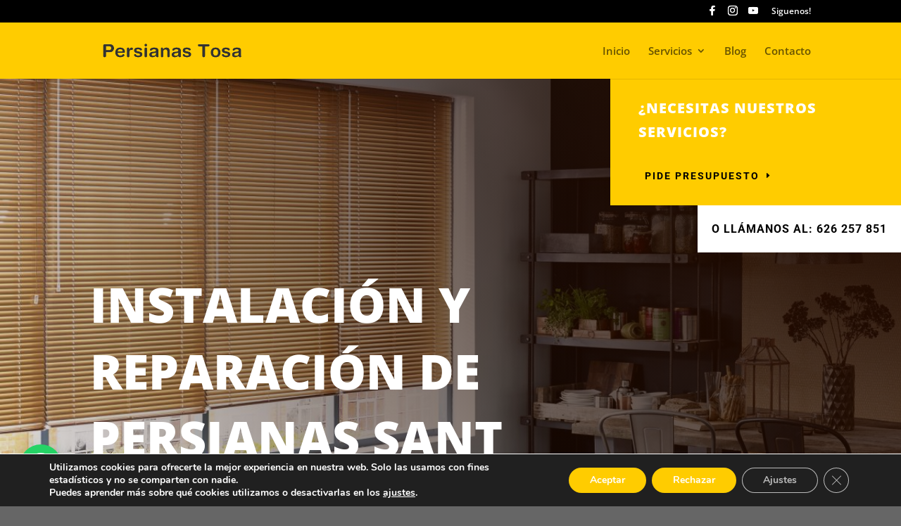

--- FILE ---
content_type: text/html; charset=utf-8
request_url: https://www.google.com/recaptcha/api2/anchor?ar=1&k=6Lea7pcaAAAAAKi4iBbWAwfc2nIidk7nWHG0konL&co=aHR0cHM6Ly9wZXJzaWFuYXN0b3NhLmNvbTo0NDM.&hl=en&v=PoyoqOPhxBO7pBk68S4YbpHZ&size=invisible&anchor-ms=20000&execute-ms=30000&cb=1fx39lmdxxla
body_size: 48648
content:
<!DOCTYPE HTML><html dir="ltr" lang="en"><head><meta http-equiv="Content-Type" content="text/html; charset=UTF-8">
<meta http-equiv="X-UA-Compatible" content="IE=edge">
<title>reCAPTCHA</title>
<style type="text/css">
/* cyrillic-ext */
@font-face {
  font-family: 'Roboto';
  font-style: normal;
  font-weight: 400;
  font-stretch: 100%;
  src: url(//fonts.gstatic.com/s/roboto/v48/KFO7CnqEu92Fr1ME7kSn66aGLdTylUAMa3GUBHMdazTgWw.woff2) format('woff2');
  unicode-range: U+0460-052F, U+1C80-1C8A, U+20B4, U+2DE0-2DFF, U+A640-A69F, U+FE2E-FE2F;
}
/* cyrillic */
@font-face {
  font-family: 'Roboto';
  font-style: normal;
  font-weight: 400;
  font-stretch: 100%;
  src: url(//fonts.gstatic.com/s/roboto/v48/KFO7CnqEu92Fr1ME7kSn66aGLdTylUAMa3iUBHMdazTgWw.woff2) format('woff2');
  unicode-range: U+0301, U+0400-045F, U+0490-0491, U+04B0-04B1, U+2116;
}
/* greek-ext */
@font-face {
  font-family: 'Roboto';
  font-style: normal;
  font-weight: 400;
  font-stretch: 100%;
  src: url(//fonts.gstatic.com/s/roboto/v48/KFO7CnqEu92Fr1ME7kSn66aGLdTylUAMa3CUBHMdazTgWw.woff2) format('woff2');
  unicode-range: U+1F00-1FFF;
}
/* greek */
@font-face {
  font-family: 'Roboto';
  font-style: normal;
  font-weight: 400;
  font-stretch: 100%;
  src: url(//fonts.gstatic.com/s/roboto/v48/KFO7CnqEu92Fr1ME7kSn66aGLdTylUAMa3-UBHMdazTgWw.woff2) format('woff2');
  unicode-range: U+0370-0377, U+037A-037F, U+0384-038A, U+038C, U+038E-03A1, U+03A3-03FF;
}
/* math */
@font-face {
  font-family: 'Roboto';
  font-style: normal;
  font-weight: 400;
  font-stretch: 100%;
  src: url(//fonts.gstatic.com/s/roboto/v48/KFO7CnqEu92Fr1ME7kSn66aGLdTylUAMawCUBHMdazTgWw.woff2) format('woff2');
  unicode-range: U+0302-0303, U+0305, U+0307-0308, U+0310, U+0312, U+0315, U+031A, U+0326-0327, U+032C, U+032F-0330, U+0332-0333, U+0338, U+033A, U+0346, U+034D, U+0391-03A1, U+03A3-03A9, U+03B1-03C9, U+03D1, U+03D5-03D6, U+03F0-03F1, U+03F4-03F5, U+2016-2017, U+2034-2038, U+203C, U+2040, U+2043, U+2047, U+2050, U+2057, U+205F, U+2070-2071, U+2074-208E, U+2090-209C, U+20D0-20DC, U+20E1, U+20E5-20EF, U+2100-2112, U+2114-2115, U+2117-2121, U+2123-214F, U+2190, U+2192, U+2194-21AE, U+21B0-21E5, U+21F1-21F2, U+21F4-2211, U+2213-2214, U+2216-22FF, U+2308-230B, U+2310, U+2319, U+231C-2321, U+2336-237A, U+237C, U+2395, U+239B-23B7, U+23D0, U+23DC-23E1, U+2474-2475, U+25AF, U+25B3, U+25B7, U+25BD, U+25C1, U+25CA, U+25CC, U+25FB, U+266D-266F, U+27C0-27FF, U+2900-2AFF, U+2B0E-2B11, U+2B30-2B4C, U+2BFE, U+3030, U+FF5B, U+FF5D, U+1D400-1D7FF, U+1EE00-1EEFF;
}
/* symbols */
@font-face {
  font-family: 'Roboto';
  font-style: normal;
  font-weight: 400;
  font-stretch: 100%;
  src: url(//fonts.gstatic.com/s/roboto/v48/KFO7CnqEu92Fr1ME7kSn66aGLdTylUAMaxKUBHMdazTgWw.woff2) format('woff2');
  unicode-range: U+0001-000C, U+000E-001F, U+007F-009F, U+20DD-20E0, U+20E2-20E4, U+2150-218F, U+2190, U+2192, U+2194-2199, U+21AF, U+21E6-21F0, U+21F3, U+2218-2219, U+2299, U+22C4-22C6, U+2300-243F, U+2440-244A, U+2460-24FF, U+25A0-27BF, U+2800-28FF, U+2921-2922, U+2981, U+29BF, U+29EB, U+2B00-2BFF, U+4DC0-4DFF, U+FFF9-FFFB, U+10140-1018E, U+10190-1019C, U+101A0, U+101D0-101FD, U+102E0-102FB, U+10E60-10E7E, U+1D2C0-1D2D3, U+1D2E0-1D37F, U+1F000-1F0FF, U+1F100-1F1AD, U+1F1E6-1F1FF, U+1F30D-1F30F, U+1F315, U+1F31C, U+1F31E, U+1F320-1F32C, U+1F336, U+1F378, U+1F37D, U+1F382, U+1F393-1F39F, U+1F3A7-1F3A8, U+1F3AC-1F3AF, U+1F3C2, U+1F3C4-1F3C6, U+1F3CA-1F3CE, U+1F3D4-1F3E0, U+1F3ED, U+1F3F1-1F3F3, U+1F3F5-1F3F7, U+1F408, U+1F415, U+1F41F, U+1F426, U+1F43F, U+1F441-1F442, U+1F444, U+1F446-1F449, U+1F44C-1F44E, U+1F453, U+1F46A, U+1F47D, U+1F4A3, U+1F4B0, U+1F4B3, U+1F4B9, U+1F4BB, U+1F4BF, U+1F4C8-1F4CB, U+1F4D6, U+1F4DA, U+1F4DF, U+1F4E3-1F4E6, U+1F4EA-1F4ED, U+1F4F7, U+1F4F9-1F4FB, U+1F4FD-1F4FE, U+1F503, U+1F507-1F50B, U+1F50D, U+1F512-1F513, U+1F53E-1F54A, U+1F54F-1F5FA, U+1F610, U+1F650-1F67F, U+1F687, U+1F68D, U+1F691, U+1F694, U+1F698, U+1F6AD, U+1F6B2, U+1F6B9-1F6BA, U+1F6BC, U+1F6C6-1F6CF, U+1F6D3-1F6D7, U+1F6E0-1F6EA, U+1F6F0-1F6F3, U+1F6F7-1F6FC, U+1F700-1F7FF, U+1F800-1F80B, U+1F810-1F847, U+1F850-1F859, U+1F860-1F887, U+1F890-1F8AD, U+1F8B0-1F8BB, U+1F8C0-1F8C1, U+1F900-1F90B, U+1F93B, U+1F946, U+1F984, U+1F996, U+1F9E9, U+1FA00-1FA6F, U+1FA70-1FA7C, U+1FA80-1FA89, U+1FA8F-1FAC6, U+1FACE-1FADC, U+1FADF-1FAE9, U+1FAF0-1FAF8, U+1FB00-1FBFF;
}
/* vietnamese */
@font-face {
  font-family: 'Roboto';
  font-style: normal;
  font-weight: 400;
  font-stretch: 100%;
  src: url(//fonts.gstatic.com/s/roboto/v48/KFO7CnqEu92Fr1ME7kSn66aGLdTylUAMa3OUBHMdazTgWw.woff2) format('woff2');
  unicode-range: U+0102-0103, U+0110-0111, U+0128-0129, U+0168-0169, U+01A0-01A1, U+01AF-01B0, U+0300-0301, U+0303-0304, U+0308-0309, U+0323, U+0329, U+1EA0-1EF9, U+20AB;
}
/* latin-ext */
@font-face {
  font-family: 'Roboto';
  font-style: normal;
  font-weight: 400;
  font-stretch: 100%;
  src: url(//fonts.gstatic.com/s/roboto/v48/KFO7CnqEu92Fr1ME7kSn66aGLdTylUAMa3KUBHMdazTgWw.woff2) format('woff2');
  unicode-range: U+0100-02BA, U+02BD-02C5, U+02C7-02CC, U+02CE-02D7, U+02DD-02FF, U+0304, U+0308, U+0329, U+1D00-1DBF, U+1E00-1E9F, U+1EF2-1EFF, U+2020, U+20A0-20AB, U+20AD-20C0, U+2113, U+2C60-2C7F, U+A720-A7FF;
}
/* latin */
@font-face {
  font-family: 'Roboto';
  font-style: normal;
  font-weight: 400;
  font-stretch: 100%;
  src: url(//fonts.gstatic.com/s/roboto/v48/KFO7CnqEu92Fr1ME7kSn66aGLdTylUAMa3yUBHMdazQ.woff2) format('woff2');
  unicode-range: U+0000-00FF, U+0131, U+0152-0153, U+02BB-02BC, U+02C6, U+02DA, U+02DC, U+0304, U+0308, U+0329, U+2000-206F, U+20AC, U+2122, U+2191, U+2193, U+2212, U+2215, U+FEFF, U+FFFD;
}
/* cyrillic-ext */
@font-face {
  font-family: 'Roboto';
  font-style: normal;
  font-weight: 500;
  font-stretch: 100%;
  src: url(//fonts.gstatic.com/s/roboto/v48/KFO7CnqEu92Fr1ME7kSn66aGLdTylUAMa3GUBHMdazTgWw.woff2) format('woff2');
  unicode-range: U+0460-052F, U+1C80-1C8A, U+20B4, U+2DE0-2DFF, U+A640-A69F, U+FE2E-FE2F;
}
/* cyrillic */
@font-face {
  font-family: 'Roboto';
  font-style: normal;
  font-weight: 500;
  font-stretch: 100%;
  src: url(//fonts.gstatic.com/s/roboto/v48/KFO7CnqEu92Fr1ME7kSn66aGLdTylUAMa3iUBHMdazTgWw.woff2) format('woff2');
  unicode-range: U+0301, U+0400-045F, U+0490-0491, U+04B0-04B1, U+2116;
}
/* greek-ext */
@font-face {
  font-family: 'Roboto';
  font-style: normal;
  font-weight: 500;
  font-stretch: 100%;
  src: url(//fonts.gstatic.com/s/roboto/v48/KFO7CnqEu92Fr1ME7kSn66aGLdTylUAMa3CUBHMdazTgWw.woff2) format('woff2');
  unicode-range: U+1F00-1FFF;
}
/* greek */
@font-face {
  font-family: 'Roboto';
  font-style: normal;
  font-weight: 500;
  font-stretch: 100%;
  src: url(//fonts.gstatic.com/s/roboto/v48/KFO7CnqEu92Fr1ME7kSn66aGLdTylUAMa3-UBHMdazTgWw.woff2) format('woff2');
  unicode-range: U+0370-0377, U+037A-037F, U+0384-038A, U+038C, U+038E-03A1, U+03A3-03FF;
}
/* math */
@font-face {
  font-family: 'Roboto';
  font-style: normal;
  font-weight: 500;
  font-stretch: 100%;
  src: url(//fonts.gstatic.com/s/roboto/v48/KFO7CnqEu92Fr1ME7kSn66aGLdTylUAMawCUBHMdazTgWw.woff2) format('woff2');
  unicode-range: U+0302-0303, U+0305, U+0307-0308, U+0310, U+0312, U+0315, U+031A, U+0326-0327, U+032C, U+032F-0330, U+0332-0333, U+0338, U+033A, U+0346, U+034D, U+0391-03A1, U+03A3-03A9, U+03B1-03C9, U+03D1, U+03D5-03D6, U+03F0-03F1, U+03F4-03F5, U+2016-2017, U+2034-2038, U+203C, U+2040, U+2043, U+2047, U+2050, U+2057, U+205F, U+2070-2071, U+2074-208E, U+2090-209C, U+20D0-20DC, U+20E1, U+20E5-20EF, U+2100-2112, U+2114-2115, U+2117-2121, U+2123-214F, U+2190, U+2192, U+2194-21AE, U+21B0-21E5, U+21F1-21F2, U+21F4-2211, U+2213-2214, U+2216-22FF, U+2308-230B, U+2310, U+2319, U+231C-2321, U+2336-237A, U+237C, U+2395, U+239B-23B7, U+23D0, U+23DC-23E1, U+2474-2475, U+25AF, U+25B3, U+25B7, U+25BD, U+25C1, U+25CA, U+25CC, U+25FB, U+266D-266F, U+27C0-27FF, U+2900-2AFF, U+2B0E-2B11, U+2B30-2B4C, U+2BFE, U+3030, U+FF5B, U+FF5D, U+1D400-1D7FF, U+1EE00-1EEFF;
}
/* symbols */
@font-face {
  font-family: 'Roboto';
  font-style: normal;
  font-weight: 500;
  font-stretch: 100%;
  src: url(//fonts.gstatic.com/s/roboto/v48/KFO7CnqEu92Fr1ME7kSn66aGLdTylUAMaxKUBHMdazTgWw.woff2) format('woff2');
  unicode-range: U+0001-000C, U+000E-001F, U+007F-009F, U+20DD-20E0, U+20E2-20E4, U+2150-218F, U+2190, U+2192, U+2194-2199, U+21AF, U+21E6-21F0, U+21F3, U+2218-2219, U+2299, U+22C4-22C6, U+2300-243F, U+2440-244A, U+2460-24FF, U+25A0-27BF, U+2800-28FF, U+2921-2922, U+2981, U+29BF, U+29EB, U+2B00-2BFF, U+4DC0-4DFF, U+FFF9-FFFB, U+10140-1018E, U+10190-1019C, U+101A0, U+101D0-101FD, U+102E0-102FB, U+10E60-10E7E, U+1D2C0-1D2D3, U+1D2E0-1D37F, U+1F000-1F0FF, U+1F100-1F1AD, U+1F1E6-1F1FF, U+1F30D-1F30F, U+1F315, U+1F31C, U+1F31E, U+1F320-1F32C, U+1F336, U+1F378, U+1F37D, U+1F382, U+1F393-1F39F, U+1F3A7-1F3A8, U+1F3AC-1F3AF, U+1F3C2, U+1F3C4-1F3C6, U+1F3CA-1F3CE, U+1F3D4-1F3E0, U+1F3ED, U+1F3F1-1F3F3, U+1F3F5-1F3F7, U+1F408, U+1F415, U+1F41F, U+1F426, U+1F43F, U+1F441-1F442, U+1F444, U+1F446-1F449, U+1F44C-1F44E, U+1F453, U+1F46A, U+1F47D, U+1F4A3, U+1F4B0, U+1F4B3, U+1F4B9, U+1F4BB, U+1F4BF, U+1F4C8-1F4CB, U+1F4D6, U+1F4DA, U+1F4DF, U+1F4E3-1F4E6, U+1F4EA-1F4ED, U+1F4F7, U+1F4F9-1F4FB, U+1F4FD-1F4FE, U+1F503, U+1F507-1F50B, U+1F50D, U+1F512-1F513, U+1F53E-1F54A, U+1F54F-1F5FA, U+1F610, U+1F650-1F67F, U+1F687, U+1F68D, U+1F691, U+1F694, U+1F698, U+1F6AD, U+1F6B2, U+1F6B9-1F6BA, U+1F6BC, U+1F6C6-1F6CF, U+1F6D3-1F6D7, U+1F6E0-1F6EA, U+1F6F0-1F6F3, U+1F6F7-1F6FC, U+1F700-1F7FF, U+1F800-1F80B, U+1F810-1F847, U+1F850-1F859, U+1F860-1F887, U+1F890-1F8AD, U+1F8B0-1F8BB, U+1F8C0-1F8C1, U+1F900-1F90B, U+1F93B, U+1F946, U+1F984, U+1F996, U+1F9E9, U+1FA00-1FA6F, U+1FA70-1FA7C, U+1FA80-1FA89, U+1FA8F-1FAC6, U+1FACE-1FADC, U+1FADF-1FAE9, U+1FAF0-1FAF8, U+1FB00-1FBFF;
}
/* vietnamese */
@font-face {
  font-family: 'Roboto';
  font-style: normal;
  font-weight: 500;
  font-stretch: 100%;
  src: url(//fonts.gstatic.com/s/roboto/v48/KFO7CnqEu92Fr1ME7kSn66aGLdTylUAMa3OUBHMdazTgWw.woff2) format('woff2');
  unicode-range: U+0102-0103, U+0110-0111, U+0128-0129, U+0168-0169, U+01A0-01A1, U+01AF-01B0, U+0300-0301, U+0303-0304, U+0308-0309, U+0323, U+0329, U+1EA0-1EF9, U+20AB;
}
/* latin-ext */
@font-face {
  font-family: 'Roboto';
  font-style: normal;
  font-weight: 500;
  font-stretch: 100%;
  src: url(//fonts.gstatic.com/s/roboto/v48/KFO7CnqEu92Fr1ME7kSn66aGLdTylUAMa3KUBHMdazTgWw.woff2) format('woff2');
  unicode-range: U+0100-02BA, U+02BD-02C5, U+02C7-02CC, U+02CE-02D7, U+02DD-02FF, U+0304, U+0308, U+0329, U+1D00-1DBF, U+1E00-1E9F, U+1EF2-1EFF, U+2020, U+20A0-20AB, U+20AD-20C0, U+2113, U+2C60-2C7F, U+A720-A7FF;
}
/* latin */
@font-face {
  font-family: 'Roboto';
  font-style: normal;
  font-weight: 500;
  font-stretch: 100%;
  src: url(//fonts.gstatic.com/s/roboto/v48/KFO7CnqEu92Fr1ME7kSn66aGLdTylUAMa3yUBHMdazQ.woff2) format('woff2');
  unicode-range: U+0000-00FF, U+0131, U+0152-0153, U+02BB-02BC, U+02C6, U+02DA, U+02DC, U+0304, U+0308, U+0329, U+2000-206F, U+20AC, U+2122, U+2191, U+2193, U+2212, U+2215, U+FEFF, U+FFFD;
}
/* cyrillic-ext */
@font-face {
  font-family: 'Roboto';
  font-style: normal;
  font-weight: 900;
  font-stretch: 100%;
  src: url(//fonts.gstatic.com/s/roboto/v48/KFO7CnqEu92Fr1ME7kSn66aGLdTylUAMa3GUBHMdazTgWw.woff2) format('woff2');
  unicode-range: U+0460-052F, U+1C80-1C8A, U+20B4, U+2DE0-2DFF, U+A640-A69F, U+FE2E-FE2F;
}
/* cyrillic */
@font-face {
  font-family: 'Roboto';
  font-style: normal;
  font-weight: 900;
  font-stretch: 100%;
  src: url(//fonts.gstatic.com/s/roboto/v48/KFO7CnqEu92Fr1ME7kSn66aGLdTylUAMa3iUBHMdazTgWw.woff2) format('woff2');
  unicode-range: U+0301, U+0400-045F, U+0490-0491, U+04B0-04B1, U+2116;
}
/* greek-ext */
@font-face {
  font-family: 'Roboto';
  font-style: normal;
  font-weight: 900;
  font-stretch: 100%;
  src: url(//fonts.gstatic.com/s/roboto/v48/KFO7CnqEu92Fr1ME7kSn66aGLdTylUAMa3CUBHMdazTgWw.woff2) format('woff2');
  unicode-range: U+1F00-1FFF;
}
/* greek */
@font-face {
  font-family: 'Roboto';
  font-style: normal;
  font-weight: 900;
  font-stretch: 100%;
  src: url(//fonts.gstatic.com/s/roboto/v48/KFO7CnqEu92Fr1ME7kSn66aGLdTylUAMa3-UBHMdazTgWw.woff2) format('woff2');
  unicode-range: U+0370-0377, U+037A-037F, U+0384-038A, U+038C, U+038E-03A1, U+03A3-03FF;
}
/* math */
@font-face {
  font-family: 'Roboto';
  font-style: normal;
  font-weight: 900;
  font-stretch: 100%;
  src: url(//fonts.gstatic.com/s/roboto/v48/KFO7CnqEu92Fr1ME7kSn66aGLdTylUAMawCUBHMdazTgWw.woff2) format('woff2');
  unicode-range: U+0302-0303, U+0305, U+0307-0308, U+0310, U+0312, U+0315, U+031A, U+0326-0327, U+032C, U+032F-0330, U+0332-0333, U+0338, U+033A, U+0346, U+034D, U+0391-03A1, U+03A3-03A9, U+03B1-03C9, U+03D1, U+03D5-03D6, U+03F0-03F1, U+03F4-03F5, U+2016-2017, U+2034-2038, U+203C, U+2040, U+2043, U+2047, U+2050, U+2057, U+205F, U+2070-2071, U+2074-208E, U+2090-209C, U+20D0-20DC, U+20E1, U+20E5-20EF, U+2100-2112, U+2114-2115, U+2117-2121, U+2123-214F, U+2190, U+2192, U+2194-21AE, U+21B0-21E5, U+21F1-21F2, U+21F4-2211, U+2213-2214, U+2216-22FF, U+2308-230B, U+2310, U+2319, U+231C-2321, U+2336-237A, U+237C, U+2395, U+239B-23B7, U+23D0, U+23DC-23E1, U+2474-2475, U+25AF, U+25B3, U+25B7, U+25BD, U+25C1, U+25CA, U+25CC, U+25FB, U+266D-266F, U+27C0-27FF, U+2900-2AFF, U+2B0E-2B11, U+2B30-2B4C, U+2BFE, U+3030, U+FF5B, U+FF5D, U+1D400-1D7FF, U+1EE00-1EEFF;
}
/* symbols */
@font-face {
  font-family: 'Roboto';
  font-style: normal;
  font-weight: 900;
  font-stretch: 100%;
  src: url(//fonts.gstatic.com/s/roboto/v48/KFO7CnqEu92Fr1ME7kSn66aGLdTylUAMaxKUBHMdazTgWw.woff2) format('woff2');
  unicode-range: U+0001-000C, U+000E-001F, U+007F-009F, U+20DD-20E0, U+20E2-20E4, U+2150-218F, U+2190, U+2192, U+2194-2199, U+21AF, U+21E6-21F0, U+21F3, U+2218-2219, U+2299, U+22C4-22C6, U+2300-243F, U+2440-244A, U+2460-24FF, U+25A0-27BF, U+2800-28FF, U+2921-2922, U+2981, U+29BF, U+29EB, U+2B00-2BFF, U+4DC0-4DFF, U+FFF9-FFFB, U+10140-1018E, U+10190-1019C, U+101A0, U+101D0-101FD, U+102E0-102FB, U+10E60-10E7E, U+1D2C0-1D2D3, U+1D2E0-1D37F, U+1F000-1F0FF, U+1F100-1F1AD, U+1F1E6-1F1FF, U+1F30D-1F30F, U+1F315, U+1F31C, U+1F31E, U+1F320-1F32C, U+1F336, U+1F378, U+1F37D, U+1F382, U+1F393-1F39F, U+1F3A7-1F3A8, U+1F3AC-1F3AF, U+1F3C2, U+1F3C4-1F3C6, U+1F3CA-1F3CE, U+1F3D4-1F3E0, U+1F3ED, U+1F3F1-1F3F3, U+1F3F5-1F3F7, U+1F408, U+1F415, U+1F41F, U+1F426, U+1F43F, U+1F441-1F442, U+1F444, U+1F446-1F449, U+1F44C-1F44E, U+1F453, U+1F46A, U+1F47D, U+1F4A3, U+1F4B0, U+1F4B3, U+1F4B9, U+1F4BB, U+1F4BF, U+1F4C8-1F4CB, U+1F4D6, U+1F4DA, U+1F4DF, U+1F4E3-1F4E6, U+1F4EA-1F4ED, U+1F4F7, U+1F4F9-1F4FB, U+1F4FD-1F4FE, U+1F503, U+1F507-1F50B, U+1F50D, U+1F512-1F513, U+1F53E-1F54A, U+1F54F-1F5FA, U+1F610, U+1F650-1F67F, U+1F687, U+1F68D, U+1F691, U+1F694, U+1F698, U+1F6AD, U+1F6B2, U+1F6B9-1F6BA, U+1F6BC, U+1F6C6-1F6CF, U+1F6D3-1F6D7, U+1F6E0-1F6EA, U+1F6F0-1F6F3, U+1F6F7-1F6FC, U+1F700-1F7FF, U+1F800-1F80B, U+1F810-1F847, U+1F850-1F859, U+1F860-1F887, U+1F890-1F8AD, U+1F8B0-1F8BB, U+1F8C0-1F8C1, U+1F900-1F90B, U+1F93B, U+1F946, U+1F984, U+1F996, U+1F9E9, U+1FA00-1FA6F, U+1FA70-1FA7C, U+1FA80-1FA89, U+1FA8F-1FAC6, U+1FACE-1FADC, U+1FADF-1FAE9, U+1FAF0-1FAF8, U+1FB00-1FBFF;
}
/* vietnamese */
@font-face {
  font-family: 'Roboto';
  font-style: normal;
  font-weight: 900;
  font-stretch: 100%;
  src: url(//fonts.gstatic.com/s/roboto/v48/KFO7CnqEu92Fr1ME7kSn66aGLdTylUAMa3OUBHMdazTgWw.woff2) format('woff2');
  unicode-range: U+0102-0103, U+0110-0111, U+0128-0129, U+0168-0169, U+01A0-01A1, U+01AF-01B0, U+0300-0301, U+0303-0304, U+0308-0309, U+0323, U+0329, U+1EA0-1EF9, U+20AB;
}
/* latin-ext */
@font-face {
  font-family: 'Roboto';
  font-style: normal;
  font-weight: 900;
  font-stretch: 100%;
  src: url(//fonts.gstatic.com/s/roboto/v48/KFO7CnqEu92Fr1ME7kSn66aGLdTylUAMa3KUBHMdazTgWw.woff2) format('woff2');
  unicode-range: U+0100-02BA, U+02BD-02C5, U+02C7-02CC, U+02CE-02D7, U+02DD-02FF, U+0304, U+0308, U+0329, U+1D00-1DBF, U+1E00-1E9F, U+1EF2-1EFF, U+2020, U+20A0-20AB, U+20AD-20C0, U+2113, U+2C60-2C7F, U+A720-A7FF;
}
/* latin */
@font-face {
  font-family: 'Roboto';
  font-style: normal;
  font-weight: 900;
  font-stretch: 100%;
  src: url(//fonts.gstatic.com/s/roboto/v48/KFO7CnqEu92Fr1ME7kSn66aGLdTylUAMa3yUBHMdazQ.woff2) format('woff2');
  unicode-range: U+0000-00FF, U+0131, U+0152-0153, U+02BB-02BC, U+02C6, U+02DA, U+02DC, U+0304, U+0308, U+0329, U+2000-206F, U+20AC, U+2122, U+2191, U+2193, U+2212, U+2215, U+FEFF, U+FFFD;
}

</style>
<link rel="stylesheet" type="text/css" href="https://www.gstatic.com/recaptcha/releases/PoyoqOPhxBO7pBk68S4YbpHZ/styles__ltr.css">
<script nonce="2M5TIL0S_AE_0OFA7HxXAQ" type="text/javascript">window['__recaptcha_api'] = 'https://www.google.com/recaptcha/api2/';</script>
<script type="text/javascript" src="https://www.gstatic.com/recaptcha/releases/PoyoqOPhxBO7pBk68S4YbpHZ/recaptcha__en.js" nonce="2M5TIL0S_AE_0OFA7HxXAQ">
      
    </script></head>
<body><div id="rc-anchor-alert" class="rc-anchor-alert"></div>
<input type="hidden" id="recaptcha-token" value="[base64]">
<script type="text/javascript" nonce="2M5TIL0S_AE_0OFA7HxXAQ">
      recaptcha.anchor.Main.init("[\x22ainput\x22,[\x22bgdata\x22,\x22\x22,\[base64]/[base64]/[base64]/bmV3IHJbeF0oY1swXSk6RT09Mj9uZXcgclt4XShjWzBdLGNbMV0pOkU9PTM/bmV3IHJbeF0oY1swXSxjWzFdLGNbMl0pOkU9PTQ/[base64]/[base64]/[base64]/[base64]/[base64]/[base64]/[base64]/[base64]\x22,\[base64]\\u003d\x22,\[base64]/CgMOSw4fDoSMuQWFqMANVw41Fwowvw5woYMKUwoZcwrg2wpDCvMOdAsKWIgt/TRnDusOtw4cxNMKTwqwSasKqwrNrPcOFBsO8YcOpDsKPwrTDny7DnsKDRGl/[base64]/DlRvDssKKYsO8wpfDjCzCs8OgwrkzwrIlwr5xAXLCmksjGcO/[base64]/wp7DrwkDw4pfwrvChjE9wpDDo8Olw4pEOMKHW8OhVgHCqxBba0o1FMOVfcKjw7gKIVHDgS/[base64]/[base64]/[base64]/woDDicKEw5bCkMKIX3LCqWAtwo8Rw6LDl8KOSxrCoiMWwpwtw5vDusO+w7jCqHEAwqHCoTs4w7lbKUHDiMKGwr7CrcOqSmRPUUkQw7XCrMO2ZXnDpScOw43Cj1AfwrTDu8ODOxTCh0LDsWbCvg/DjMKxHsKpw6czBcKvHMKpw5dJGcK7wpZ4QMK9w4YmHTjDr8KdJ8OMw5h5w4FJP8Kaw5LDusORwpjCh8KlSRhwcEdNwrAmclfCoj1Zw7rCk0cLVH/[base64]/RcOUw6seRQkEfGbChsONBsOawqfDv2/DhMKHZhTCvTTCjlpkXMOEw4k2w57CpMKzwqlxw41xw6QcBE4HAV1SPG/CuMKQeMKxcwkAI8ORwo8VQ8O7wq9yScKlJRpkwqBkL8OBwrDCisO/[base64]/[base64]/[base64]/CsxV6w7LChynDs2VLwqnDlmnDo8KSf0zCm8K9wo94dMOzHEQ2EMK8w5d8w4nCg8KIwpvDkxEeLMOyw6zDn8OKwrs/[base64]/CogIiwrjCkCYNZFzCsjBzd8OOMgXDglkowonDr8KywqJATn7CkwAlYsO9MsK1wqTDgxfCgHTCi8OkfMK8w4rCgMOpw5FlAR/[base64]/[base64]/[base64]/[base64]/OcKFwrhlGcOcwo/[base64]/DgUZ+wqIGwqjDuUzChiLCqcOGwqvCuzhva8KSwo3CkyvCvRIyw6Fgw6HDsMOiFCN2w4EYwqfDvMOtw7dxCkjDo8OCLsOnBsOXI3cHCQQ3A8Onw5YCCBHCocKqWcKJSMKJwqDCvMO7woFfFcOPJ8K0IUtnVcK7dMKxRcKpwqw7TMOZwrLDpsKmZ1/CkQLDqsKMHMOGwpcYw7HCj8Khw5nCo8KsE2bDpcOmG13DlMKywoLDkMKZQ3TCi8Kjd8K7wogtwqHCmcKtcAfCrEFiOcKpwq7CiFvDp01Yd0zDl8OcWXnCk1DCjsK5UQosSHzDuh/DiMKTfBjDvGHDqMO+ZsO2w54Jw63DnsORwo1nw6nDrhZhwqfCvxLCjyvDusOQwpwXVjLCkcKww4DCg1HDhsK6CsO7wr0OIcOiJzbDocK5wo7Dlx/CgH5uw4JDNHBhcW0Uw5gCwqvCnD4IBcKzwolKT8K+wrLCkMKqwpLCrgRkwr13w6sOw7sxQRzCg3YWfsK/w4vDnTTDmx9TVEnCusOhIsOAw5zDiFvCr3duw7QTwr7CjRbDtgbDgsOpEMOkwo8gH1/Dl8OGCcKGQMK+X8OfD8KqEMK8w4PCuFpzw5RqfkwjwrhQwocUJ1UiWcKOLMOtwo7Dp8K8MU/DrDhReDHDiRXCu1fCo8KEQMONWV7DlTZDbsOEwojDhsKHw7cbVEJGwqMSZHnDnWl1wopew7B8wpXDrHjDhMO0wpzDm0DDqUhFwpHDqsK9eMOuHkLDkMKtw50Qwo/CiW4NU8KtW8KZwpYEwrQEw6goJ8KbdyM3wo3Dp8Kiwq7CskXDscKkwp4vw5EwXV0ZwoY/KG9gbsKvw4fChgfCusO3XMOGwoJ/w7TDkB9Hw6jDh8KqwoNuBcO9b8KKwoxNw6DDgcKqB8KICDZbwpMvw47DhcK2J8OwwqnCr8KYwqfCvVAYNsKQw6kMTxs0w7zCoz/[base64]/[base64]/fcKRfsO+wonDucOcw782wqPCkxchw7U1w5vCk8KPZcKKEXI+wq3CkyEpdmFDXAwSwoFqb8Ovw6nDuyHDh3HCnHgkIsO/[base64]/awrCrS/[base64]/Cnn/CkBESMDYEbcO0w7TCj0lIw7h7D2sIw75JZlDDvy7CncOLN2xWQMKTX8Ovwphhwq7CpcO/J3dNw7LDn0krwrNee8Oxck8ncA15AsKQwpjChsOiwoDCh8K5wpQAwpABFgfCp8OAYHXCvW1xwr9VW8K7wprCqcOaw4LDgMO6w6MswrUlwqrDn8K1EMO/wr3DqWo5QUTCucKdw4JcwokQwqwywonCvBQUSjpCG39OWMOWHMODc8KFwqjCt8KvQ8OPw49kwql/w706ED/CsFY0SRnCqDzCgsKKw6TCvlFIdMOVw4zCucKzdcOhw43Cnm88wqPDmGoiwp9+e8O8Vl3Ch30VH8KjKsOKWcKaw4Nsw5gbKsK7w4HChMO/SFLDlsK/[base64]/CvlHClVM+C3jCmcKLOEhaVHlbw4/Dg8OJPcOxw5Qgw689AFsncMKfZMKlw6/DvMKibcKLwrM2wq3DuSrDvsKuw5fDsQAGw7gew4HDm8KzKGoWNMOELMKCa8Obwo1Ww5IvDwXDh2oIfMKAwq0QwpjDoQrCnSzDvEfCjMKKw5TDjcO1RTNqacOdw6TCs8Oaw7fCisK3cz3CqQrDlMOTWsOew6xvwoPDgMOywqpewrNLeRghw4/CvsOoO8OWw7tOwrLDh1rCukjCncO2w4rCvsO7Y8K5w6EWwrrClsKjwr0qwo/Cuy7Doi7CsU4Kwo/DnWLCqh0xdMKPfcKhw4dMw7bDh8O0FcKtVQNNcsK8w4HDkMOdwo3DlcKfw4rDmMOnf8K4FmLCglDClsKvwpTCusKmwojCpMKzUMONw7k3DVdrCwPDmMOhBsKTwrpMw7QXw63Dk8KRw6pLwpXDh8KCCMOhw59uw4lnG8OkDg3CpHXCgHRIw6rCgsK6Ez/Cu0IWNGTCgcK/RMOuwr1xw4XDmcO1AgpeMMOHPFJaScO5dn/Dsjhew4bCrGlfwrbCvz3CihQxwpI6wq3DvcOYwo3Cnww4RcOzUcKJNw5aWwvDoRDClcOzwr7DuTJywozDjcKrXcKkNMOJBMKswrbChj/DkcOEw5ozw4JqwpnDrhzCridpKMORw6PCmcKmwrcNTMOLwo3Cm8OKBz7DgRvDnSLDvk0pUkjDo8OjwqNXBEbDr0oxHkU7wqtKwqnCtBpbdcO/[base64]/[base64]/wrbDhELDoH3DgjzDnsOhQyzCpUEaGnt0w7F0w57DnsOiZgp/woQSMlE4RlEKAxXDscKjwr3DmWnDtm1kKRVvwofDhkfDklvCqcKXCVPDssKCbzHCpcKCKy8kJw5aPHJaFkDDkRl3wo8cwqkLAcOzAMKcworDs0lpPcOcTG7CscK4wr7Ch8O7wpDCg8Oaw7HDsSbDkcO9MMKlwoRhw6nCo1HDsXHDpGwAw7UPYcO/[base64]/DqcKeKx/Di8KpSmnCiTAZwqnDqg0Aw4AKwroSw48Ew6DCkMOKP8KRw6FVKj4URsOsw6xNwosMWQteEi7ClVLCtEF2w5jDpQIySGYZw4NRw5DDlsOkNsKzw6XCusKxJ8OwEsO8wp0kw5vCmkF4wplCwpJHK8OUw6jCsMO/fHzCr8OAwpQAAcOAwr/ChMK9I8OewoxDYzDDqn0OwozClzXDm8OkI8OHMh4nwrDDnn4OwqlsFcK2MBLCtMK/wrlywpzDssKZVcOmw5QjN8KdP8OMw5gJw6Zyw5bCq8Klwo0yw7PCj8KlwqLDg8KnA8K2wrAvSH5RVMKFeGLCrETCiSnCjcKUJ1EJwoNEw64Bw53Cty9dw4nDqsKmw60BQsO/wpfDhEExwoZWYFjCqEA8w59UNCBWVCvCvnxdE0oWw6tRw5IUw53Cq8Ozw6bCp2XDgTZtw6TCrGNrax/CmcOQUhkAw6wkQQjCusO6wonDuFbCjMKAwrcgw4fDq8O8MsK/[base64]/wpJOw7RFVsOGwrpHaDFHw4Mqw7/[base64]/Dj1rCghnChcOmw64IGywuw5YyHMKOccKZw63CoF3CrUfDjjnDrsO+wo/Dh8KieMOpVsKgw49Gwqg1P1JyY8O1McOYwqQSYXI6YAsSbMOyaHxAd1HChcKvwoF6wrA1CxPDucOfe8OEOsKfw4/[base64]/[base64]/wrV/w7ZawopIwqrCksOLwptuUgpJQsKaw7QSVMKAU8KcKxDDhBhbw63CswTDt8K1bTLDt8O3wrDDtUE3wrTClsKFdMO8wrrCpmsIMCvCpMKgw4zChsKZMAFsYTMXY8K2wrbCrcKFw7/Ck07DnyDDj8KBw5vDlVRyacKeTsOUSQh+e8O7wrw8wr4ZZmzDvcKEYmJWDMKawqTCmwRPw7NoLF0mQgrCkH7CjcKDw6rDqcO2OCPDjMKowojDqsK6KyVmcFzCucOpX1/Ctl4/w6RVw6RCSm/DnsOlw6hoNVU9CMKLw5ZjNMKQw5sqKmQhXifCn3J3a8OrwrU8w5HCoVvDu8OVwo9ZEcKtS2gqNRQfw7jDgMOde8Kgw4fDuzlITVfCgGdewpZuw7PCkkxAVxBuwo/CtQYtdGY9HMO8GsKmw78Qw6bDoyvDsU5ww7fDvxUnwpXChxsqNMOXwqICw43Dg8OKw6HCicKpKMOSw6vCgXkfw7N9w7xEIMKuGsKfwpQ3YcOBwq4/wpFbaMOTw40qMzPDkMOcwrM9w4cabMKrO8OwwpbCrMOWSzFTaBnCmynCiw7DqsKWdsOgwqDCscO4PC4sBwzDiiBVEjxtb8Kuw4U4w6khYWNDI8KTw51lUsOxwqgqcMOew7p6w6/DiXDDo1l2HsKxwpfCgMK+w5HCucOfw6DDosK5woDCgsKfw45pw4hrUcO4b8KTw5Ziw6PCsCBqKEpIE8ORJwdbfMKlCCbDkBhtYFUpwpjClMOjw7zDrcO7aMO0d8K7e2RJw4x7wrDCpWoXScK/fkHDrk/ChMKcGW/[base64]/w4lhwrxKwqbDihjCrsOyDWg2wrXDosKgfX0lw6jCjsK4w4Z7wrnCnsOew4bDkF9cWW7DkBdXwr/DqcOsPxfCpMOIEcK9B8Kmw67DrhUtwpTCtVYONWjDnsOSW0t/Ug96wqdRwoB0J8KuVsKLdAMsAxbDkMKmIA4hwqE5w6x0PsOkfGRrwrDDgyB+w6XCgFsFwofDt8OQUDUBWUdCeBg1wo3Ct8O7wrhfw6/CinbDqcO/ZsKVJkPDmsKbesKPwp7CuxzCs8O2RsK7T0XDuCfCt8OBECvDhz7DpcKKCMK1C1pyRX5Le27CpMKTwog2wo0mYwc6wr3DnMKSw4DDtcOtw63CgGt+esKLJFrDlTJFwpzCmcKaasOrwoHDizbDucKBwpZwMcKrwonDnMK6fio4NsOWw7nChCQjY343wo7DssKgwpAlIG/DrMKow4XDnsKRw6/CpjAIw5NMw6PDhirDnsONTkgWA0Eaw4FEU8K9w7t2YW7Dg8Kiwp3DnHI6HcOoDMKGw7pgw4xxG8K1Hx3DrhY9R8O4w4pywps8Ql1sw4AJSULDt23DvMKtw5pHVsKbKWLDg8OQwpDCmBnChMKtw6jCicOHHsKjHkfCrMKpw7PCgRkcaEvDvVbDqhbDkcKBJ3RZXcK/PMOuMl0nBW4Hw7pcOgDChXJqGHxYfcOxXD/DicObwp/DnRkCDcOQbDfCohjCgsKqIGx6wo1SMlnCm1Iyw7nDvCfDiMKofS7CqMOfw646BcOXI8OQYErCrGQWwqLDoibCucKZw5HDnsK/JmkwwoFJw6AZdsK5K8OYwqPCmkl7w7zDgTdDw7PDmWTCggQlwpQFOMOzR8KTw78OagjCizs7GMKzO0bCusKSw4Jzwphtw7IAwrjCkcK1wonChQbDqH1KWMO8X3hKRU/[base64]/SMKcw5vCs8OmFMOuI8ORwooiw6p6w5V6wq3Ch3vCgHcubsKMwoBdw64kd2dNw5t/wo7DvsK4wrDCgR5kP8Kxw63DrzIQw4/Dt8KqZcORECbCv3DDtnjDtMKLbhzDo8OqXMOPw4leUwwBRiTDicO+bhTDvEQ+LRVff3PCoWPDn8KqAMOhDMKNSl/Dmg/Cln3DhgtYw6IPH8ONAsO7wpjCkkU6E3LCrcKEKC5Hw4Yowr84w5kVbAx/wpgJMF/CvAbCoWVmwprCn8KlwoRbw5nDhsOrf1IWVsKGMsOcwot2acOAwp5BB1EYw6nCmwARasO7UcKfFsORwoshXcK2w6jCingXMR1TBMOzKcOPwqMJPU/CqX8hMsOlwrbDtV3CkRxOwoHDmSTDi8KewqzDoiAoDnxQScOewqkKS8OUw7bDu8K/w4bDlxM4wolOc0FTPsOMw5vCs34zZ8KmwrXCiV05AE/[base64]/NcOvVS8HVTzCo8OHw7Q0H2AKwrxRwqPCgTvDlsONwoLDiRI/LzIAc21Rw6BrwrEfw6dWBsO3eMOibsK9c1AcLw/CtnAGUMOzQQ4EwovCtix0wqzCl0DCuW/ChMKKwqXCt8KWMsOJRsOsLSrDtWPCmMO4w6/Dm8KkJgTCocKvEMK1wp/[base64]/CtMOkLsOQw7PClXpCw7fCsgYTwoXCuE/DgAN9bMOnwoFdw7ITw7bDpMOFwpDDpC10dxzCscO4YEARccKnw59mF3/ClcKcwrjCrAEWw5g6OhoEwr4vwqHCl8Kswrxdw5fCicOlw693woo2wrFyC0nCtzFFPEIew4QAAGhvAcKxwr/[base64]/Dt8Oww4I4Uz/CtScmwqs+w7DDrMOcwqY4OzNowq9ww5rDiyPCmMOBwqUOwox2wpYGUMOMwpvCtVQ9wr9kZ1ATwp/[base64]/w5BYw6oww6QXR8Odw5XDvMKBw4MyXsOjBhDDkCXDvcKCwrXDklfCjnHDpcK1w7HCly3DrALDoCXDrMOdwp/ClsONFsOSw4QiPcOmXcK9GMOBOsKQw50ew7cew5fDksK7wpFvGcKAw5bDpDdMMMKNw6VKw5kpw5FLw5h2CsKvIsOvL8OfBD4BQDlSeQzDsCnCmcKlKcOawotwNC9/A8OJwq3DohbChENpKsKew6zCg8Oxw7PDn8KgCsOIw73Do37CusOMw6zDijcKKMOmwrxzwpQfwrpSwp9Mwo1dwrtePUV9OsKGaMKMw49zOcO6wrvCssOHw7LCocKKQMKpChDCusKUVTQDCsK8fmfCscK/QsKIOyJaIMOwK0MWwpLDozEfbsKDwqBxw7TCvsKHw7vCgcKew6HDvS/CoXDDj8OrIigfGhghwpXCnHPDlFzCsBTCrsKqw5BAwoo6w5V1X21zXx/CtXogwq4Mw7Zvw5rDmQjDsC7Dt8KRL1ZTwqDDg8OIw77CojzCtMK/UsKWw5xGw6MJXSotIMK4w7XDncKiwq/CrcKXEsKDRBLCkT95wrDCq8OnN8O3wo5mwp5oBcOMw4R6G3XCvcOawoNqYcK8HxzCg8ORSSIPaVoCXyLCkD19FmjCqcKCLGBDe8OndsK3w7zCuE7DvMOAw7U7w5/[base64]/DhcKUw6DCnmNUw4tIwrfCmRrDmSthw7rDphHDicKXw5YeRMKewovDhWnCjkfDocKYwpIST1stw5shwoMzccK4N8Oxwp3DtwzCn1XDgcKHbAszRsKvwrvDucOhw6XDlsOyIhg+GxvDmyvCscKOZVxQX8OrKcKgw7nDrsKMbcODw7AjcMKawppFCMOBw7/Doi9Dw7zDnMK3TMO5w7QSwo99w5TCmsOUf8KSwopLwonDncOLFX/[base64]/CmRw3wrXDg8O6wrwfw5bDhCxGwpnCpMKJXsKtC2UBD2Zyw7LCqBPDnG06DgjDkcO0FsKTw7g2w6IHPMKKw6fDmgHDlDNFw48uLcOYXcKpw6HCgXlswpxWWCDDnsKow5bDu03Ds8OXwqYTw49DDHfCpEk5S3HCu1/CnsKeJ8O/LMKhwpzCi8K4wrhnLsOPwpBccBbDpcKkPBXCmz9CNhrDiMOfw4HDscOdwqV3wpTCm8Kvw4Jzw4V7w68Zw7fClCxYw6YywqEyw7McP8KedsKPTcKfw5c4AsKewpRTasOYw5k/woxQwpE6w7/Cm8OML8K6wrbCiBUZwq90w4Y7eQ1kw63DosK1wrrDpzTCg8OxG8K1w4kjGsO+wrl9bnHCiMODwqTCmRnCn8KUM8KMw4rCvXvCmsKuwoAMwprDkhxHeBgQbMOBwqwAwovCsMK6bsO6worCuMKkwo/Ct8OMMAkuIsKiLcK9aiUXBFjCpABWwpskclXDncKWFMOqScK1wqIGwrDCnzFfw4DCr8KDZ8O8Mz3Dj8K8wrNWeQrDlsKOFWhRwoYjWsOlw6MXw6DChAHCiSTCojvDk8OuGsKlwprDrmLDvsKjwq/DlXZ8LsOcCMKpw5rDk23Dm8KjQcK5w4fCjcKdBHRRwrrCplLDnjDDrkBNQMO5XlVuC8Kfw6HDocKIYkjCgCTDujXDr8KQw7VtwpsSXcOGw5LDkMO6w6sDwqo5AsOXBk5kwqUHc0TDn8O4acO/w7HCtWATFDvDihTCscKXw5XCosOvwonDiDUsw7zDhUrCg8Ouw5dPwr7CiTEXZ8KrLsOvw7zDvcONcj7CrlQKw7rDv8OVw7RCw6jDiirDicKqRHQdaBZdKg8KSsKjw6vCvEVfTcOPw44sLsKGcVTCjcOjwp/CpsOlwpdZWF4fC2gbXw12fMO6w4ZxKD/DlsO6T8O2wrkMfgfCiQ/DkW7DhsKNw5HDmgRRdHQUwoVaDDbDtSs5woUsO8KPw63Dl2jClMO4w7NBw6LCqsK1ZsK/[base64]/DvkbDvsKvw5t3wrHCoMKVMAjDoDrCucK1Dw3CpW7DmMKzw4sdNsObMHEmw5HCoD/DljTDgcKIWcKuwq3DvmI6SHfDhSXDlUjDkwkgam3CvsOwwp9Mw5LDhMKqIArCu2MDBEzCmcOPwprDjkLDlMOjMzHClcOSMnZhw5tsw6fCpMKZTk/[base64]/w69vWzbClMO3GkfDmQEXCTovdhUOwoNtQzzDqRLDtMK0DitqVcKsPcKKwqBEZgbDqF/CiX4Xw4sWVXDDvcOMwofDhhDDksOSWcOOw5UjGB1pMx/DshNbwqXDisOVHyXDkMKLLSxWZMOZw6PDhMKcw6zCoDbCgMOOD3/Cu8Ksw5w6worCrDTCgMOiA8OpwpU4CEk6wqTChBpmfBjDgixlVFo2w5Acw7XDs8O2w4ctTxcTNj0kwr/Dj2LCrWcoF8K5DDbDrcOpaizDihjDscKUaAB7Z8Kkw6bDhmIfwq/[base64]/CjVLDuMKWKcOGEm7DhSPCvsOkw4zDrSx7UsOwwqpXPiFFIhDCgCogKMKgw4haw4JZeW7DlEDCpUcTwqxmw5LDssOMwoTDkMOAIRNdwpYqY8KbfXUCCgfCg0VAYBFywpwoV3pBQ2tPYkRRBho/w44xDXDCrMOmZcOKwrjDgADDusOYIMOmY1NFwpHDn8KpSRoVwpw/aMKfw7fDnwzDj8KoZgrCjMK0w7zDh8OVw6QTwoPCrcOHSjExw4XClk/[base64]/CjsKfSBBWQsKgw73DkyfDo8OkwoHDnTlLT2HCjMObw67CtMO1wrzChC5Fwq7Dm8OJw7AQw7c3wp04QE8zw4zDv8KPHRjDocO/XDXDjkfDjcKyBWVFwrwpwoxpw4hiw67Duws/w5wKHMOHw64zwrvDnAd3WMOJwr3DosO5IMOvdCh6XloiXDbCusOgRsO1NsO0w5gva8OOIsOJacKgNcK3wo3Csy/[base64]/DqkbClH7DpkdtH8KNRsOJKMOww5ZSByJtw7h9IyBAa8Kney4/BcKkWF8tw57CgzMEGjZtFsO4woc2TX/DscK0WMKHwpPDkE1VWcKLw5lkUcOjBEVnwrAXMS3Dv8O1NMOswojDrAnCvDkOwrp4WMKowprCvUFnDMONw5VgLMOawrJFwrTCoMKELnrCicKGfxzDjhIOwrADFcK5E8OgN8KJw5E8w5LCiHtNwpoWw5Rcw6UFwoEEeMOlP3l4wqtjw6JyIyrCqsOHw4/ChBdHw5gXW8O6w7/[base64]/DjGgkw68/csORQVTDhxBAw7gVBB9ow4jDrl4PbsKnbsKIe8KPIMOWWmrColfDm8KfGsOXPTXCri/DucKZEcKiw7FUQsKqa8K/w6HDqsOWwqAZS8O0wofDkjDCrMOmwqfDj8ONIUQsKjvDlE7CvBEMDcOVRgzDrsKKw5AQM1suwpjCpcKdQx/CkkdwwrDCvhNAccKSdcO/w45JwqtyThMxwrTCrjfCn8K2BnBVUxgFEEDCq8O7TSvDvyrCoWc7XcK0w7fCocKuCjRowrMNwo/CiDYZWWLCrQk3wqpXwoppVGE/PcOwworCq8K5wppiw5zDhcKDLgXCncKzwpQCwrjCsnTCm8OvJRbDmcKTw7xew54ywqXCssK8wqMow6jClm3Do8OuwpNna0XCv8OfYjHDsRo/MVjCjsOfA8KHacK/[base64]/[base64]/GsO5ecOBVsOZw7PCmcOEZRfDuTBkOy7DmMKyDsOqB0I+csOtPW/DkMO4K8KAwqXCisOOLsKEw6LDi0/DoAvCjnzCiMOQw7nDlsKZGXVLXn12A0/[base64]/ClcKTDMKYNwfDt8KsN8KORX4IwpfCp8OZGcOCUSXDjsOpw54RHsK/w7tdw4ACfDRLG8OTAGDCjT/[base64]/RVtUVMKobX5MwpzDkMOywo/CisK7FsOINwBRURsUdCFya8OCQsK5wozCgcOYwqY3wonCvcK8w6BTW8O8VMORWMKCw54Hw5HCqsOhw6HDpcK9wpxeI2vDvgvDhsOXYSTCisKdw7rCkBrDoWrDgMKiwp8oesOoeMO6w4jCoR7DkxhBwq/Dp8KfU8OdwoLDv8O5w5QnB8OVw77CpsOTN8KEwrN8SMKAXS/DjcKUw43CuB8+w6PDtcKrRH3DqV3Dk8Kpw4Yuw6oYKsKDw7p4f8OvXyXCmcKHOCXCtU7DozlKSMOqbEzDq3zCtS3Ch1/Co3jCq04WVcKlYMKxwq/DpMKpwqbDrAXDjk/CgULCtsKUw50lHAzDsDbCjhPDs8KXPcO4w60mwqgsUsK+YW9swp1pXkZfwqLChcO/HMKxChfDhnDCqcOWwqjCgCZYw4bDsHXDqkYjMSLDskM5VwjDr8OwL8Ofw4caw4JDwqUAaG5YDW/Dk8OKw67Cu3lWw7vCrR/DljPDo8Kuw7NNKXMAAMKTw5nDscK2XsO2w7Z+wqwuw6pDH8Oqwpt6w588wqdXCsOXOgVteMKAw4I3wq/[base64]/P3DCpcOgLcOSesKew6FWw4RyT14mYcOfwq/DkiALFsKXw7vCr8KewonDrwkJwp/CgWNcwrhow7Riw5bCu8OdwroPR8OtYUo9Cx/CgQM2w718GQJsw4bCqcOQwozCmlhlw7fDhcKOdj/Dn8O3wqbCuMOnw7PDqlHDoMOTCcKxLcKcw4nDtcKmwrzDisK0w7nChsOIwpkeb1IHwoPCi1XCtAlJa8Kud8KPwp/Ci8Okw4IwwrrCs8KZw4AZbiFIAwJCwqBBw6LDpcOfRMKkOhLDl8KtwqrDmcOjAMOfWcOMNMKuZ8KERCHDpCDCj1HDlxfCvsO7NQ7DqgDDiMOnw601wpLDsS9VwrPDssOzP8KEJHlwUk8Hw7d8acKPw7jCkSZVLsOUwpYDw6B/GFTCjwBKT0pmFiXCriZ5OzXChh7DowYYw7HDiGl7w53CosKtSHdhwq7CpMKqw7llw7N/w5h2UsO1wozCui/[base64]/wqfCqMOFIsKHbQgFw7XDvcKBw7IOLcKJwp47w6/DpSBmAsKHSzfCisONQgTDgEvDul3Ch8KZwpTCuMKUBiHDk8OQYVJGwp4mVWdzwqRdFn3Cux/CsWUvDsKLBMOQw6TCghjCs8Okwo7DuX7Dp2HDkALCgsKww5pEwrkfH2oQJsKJwq/[base64]/AMKxGE9XcFBAwosLNC/CkibCnMKyaGvDh8OxwoPDoMKuJzMuwoDCnsOSw4/ClWnCoQkgSzJhAsKAHcOfAcODYMKUwrAbwqHDlcORNMK8dC/[base64]/CgcOlScOVwo/ChcO2w6lzwqdCWy3DssOpBH4bwpbCuSLCiHLDukYZGSd7wp/[base64]/UMONGcO9QRkiwpQRwocpGwDCmkvCp0DCucOBw7gkYcKgT1hJwqo8A8KUQwIBwpvCj8Kiw6/Dg8K3wpksHsOswpXDn1zCkcOoX8OzAmnCvMOVLyTDtcOfw5RewrvDicOJw5heaTjCmcKoEyY+woPDjjxGw6TCji1bXyoBw5BbwrJsSMOnA0/Cq3rDrcOewo3CjS9Kw7zDh8Kjw6DCnsOXcMOZeTPClsKywrjCusOaw5RkwrHCm2EsSVdVw77DrsKnBCkgEsKBw5RCa1nCgsOGPGfDs2dnwr5owolIwphtHQ4Ww4/DkcKhahPCrRM8wo/Clgh/[base64]/w7tAw6rCg2bCrWA7EV/Dg8KmVcK4w5p0w7vDg3nDu3sOw5HChFTDpcORKnZvAit6dhvCkWdEwqHClmXDnMOIw4/DhxvDssOpYsKywqDChsOmN8OSbx/DkDUIIMKxH0TDtcK5EMKEEcKOwpzCssKTwrImwqLCjnPDgjxtc1hCU2DCkl/Dq8OKBMOGw4/CgMOjw6fCqMOyw4ZGE1I9BDYTHGdSa8O0wrXCpz7CnmUUwqN2wpTDpMKww7wTw67CsMKLRyMaw5k/aMKBRwLCosOlHMK9UTJRw4bDoyfDmcKbYG0dDsOOwqbDqRpQwpLDpcOaw5BXw6PCoTt8F8K1dcO/HyjDpMKEXGx1woUDWsOzAhjDslUkwq4dwpc3wopoSwPCq2vCpVrDgx/Dt2rDssOcCxxVeA09wqLDtls1w7rChsKHw74VwrPDo8OifRscw61ywphfVcKnH1fCiG7DpcK5ZHFMMk/DgsKhbSHCsypHw4Ikw6wIKBMoPWrCpsKXQ3PCq8K3b8KMcMO3wopMaMKmf0caw4PDgXzDjA4uw68SYypjw5lLwrrDm3/DlhU4Jkdbw5TDv8Krw40awp0kE8KXwrwHwrDCnMOxw5PDvjTDksOcwrfCrmQ0GAfDr8OCw7NLbsOrw45Dw7HClwtew6tbcFd5BsO0wrtPw5LChMKew45oR8KMJcKLWsKnIXpgw44Ww4fCr8OPw6/[base64]/CuSnDicKlw43DhyIHw5DDvMKsw7AoRMKOwqLDg0/DmV7DhBgfwqrDtV3DsHEKC8O6EMKywrfDsAbDgTTDocKkwqADwqN5B8Okw74Aw6ouO8OMwo42IsOAC2ZHFcOXAcOFa11yw5suw6XCq8OSwrY4wq/[base64]/Dq8Kqw5J9eQdSw6UZw5XDk8KUw4t1w43DlAYZw4/[base64]/Dt2jCj8Kqwp0ww70MwqbDkcO8GsKLRCnDoMKDwrAfwp97w7Vewrhqw5I0w4Ncw7wcB2R1w594C3EcfBvCj2xswofDpsK4w7nCh8OAS8OYEcONw61IwoBgdHHCjzMUL204wovDvVU8w6LDiMOsw6UzWAJzwrvCn8KGYW3CrsKPAcK5DCTDgWgLBTfDg8OzW2x/[base64]/CgUtjwozClENDecKpw4JbwqXCrgLCkFtCQhQ5w7zDosO5w5l0wrIVw5TDhsOoGSnDscKMw6A6wo4LK8Ofbi7Dr8OSwpHCkcO4wrDDjHMKw4PDohVgwr4WbRPCocOpdy1DQThiOMOCFMO/NGhWFcKbw5bDgExdwpsnIknDoy56w4zCt3TDucK+KTwkw73DhGINwrTDuSB7YmjDpTnCggHClMO9wo3Dp8OuXCfDoBDDkcO2KA9ow6rCqX12wqoyVMKWMsO1YjREwpxfUsK0AmY7wpckwpnCmMO1R8O+fQfDojrCl3rCsGLDpcKVwrbDhMOHwoc/KcO7G3VbQF9UFDnCnBjCnwrCl1bDjlMFHMKYGcKfwrLCniDDo3rDqsKaRAPDjsKoI8OEwp/DpcKfTMOBPcO3w549EX4yw6/[base64]/[base64]/Ch8KhVVPCqCVxZ8KiwpXDgMOSwoQfw6JgUcO/wqRWGsOgX8O/[base64]/Do8KZF8O5w6AEw77CmMORCMKOVcOKAR5Lw61gccOMw6sywpjCgw7Cp8OYMcKrwrbDgH3DmGbDvcKackYWwroAIn/Ch33DmR7Ch8KLDi50wqzDo0vCgMOCw7jDnMKMKiUPV8OUwpTCmwLDoMKLKUR1w78dwrDDhF7Dsg1AC8Opw77DsMO4Y03Cm8OEH2rDlcOlFAXCocOJQQvChGQ0AsKwYsOcwoPCrsKTwoHDsH3Cg8KDwqV3esO4woVawrbCll3Ckx/[base64]/CvMOnw5V0dhfCpj19IQIswofDgcK5IsObwrbCqScTwo05ASXDuMKgUMOqZcO8\x22],null,[\x22conf\x22,null,\x226Lea7pcaAAAAAKi4iBbWAwfc2nIidk7nWHG0konL\x22,0,null,null,null,0,[21,125,63,73,95,87,41,43,42,83,102,105,109,121],[1017145,855],0,null,null,null,null,0,null,0,null,700,1,null,0,\[base64]/76lBhn6iwkZoQoZnOKMAhnM8xEZ\x22,0,0,null,null,1,null,0,1,null,null,null,0],\x22https://persianastosa.com:443\x22,null,[3,1,1],null,null,null,1,3600,[\x22https://www.google.com/intl/en/policies/privacy/\x22,\x22https://www.google.com/intl/en/policies/terms/\x22],\x22jmeuVZZzWJh21pM7kvUHSkMCb+/pej4OxM+ADp33QAk\\u003d\x22,1,0,null,1,1769200658195,0,0,[14,99,83,149],null,[230,22,162,213,38],\x22RC-NSIBFtyo2mbi8Q\x22,null,null,null,null,null,\x220dAFcWeA7AWSOW7e9PafzvZSv2jw7-Ajygz_z6YFuJDS94B6sIAobwHkWD17774zYnupv32_Sd2BeoMszgW1529VV_ZOHTbZPwpg\x22,1769283458224]");
    </script></body></html>

--- FILE ---
content_type: text/html; charset=utf-8
request_url: https://www.google.com/recaptcha/api2/anchor?ar=1&k=6Lc1eY4UAAAAACXWL9fUnkPWkl_Rt2AbVFNHHtsG&co=aHR0cHM6Ly9wZXJzaWFuYXN0b3NhLmNvbTo0NDM.&hl=en&v=PoyoqOPhxBO7pBk68S4YbpHZ&size=invisible&anchor-ms=20000&execute-ms=30000&cb=bbsmwlq6x6m3
body_size: 48665
content:
<!DOCTYPE HTML><html dir="ltr" lang="en"><head><meta http-equiv="Content-Type" content="text/html; charset=UTF-8">
<meta http-equiv="X-UA-Compatible" content="IE=edge">
<title>reCAPTCHA</title>
<style type="text/css">
/* cyrillic-ext */
@font-face {
  font-family: 'Roboto';
  font-style: normal;
  font-weight: 400;
  font-stretch: 100%;
  src: url(//fonts.gstatic.com/s/roboto/v48/KFO7CnqEu92Fr1ME7kSn66aGLdTylUAMa3GUBHMdazTgWw.woff2) format('woff2');
  unicode-range: U+0460-052F, U+1C80-1C8A, U+20B4, U+2DE0-2DFF, U+A640-A69F, U+FE2E-FE2F;
}
/* cyrillic */
@font-face {
  font-family: 'Roboto';
  font-style: normal;
  font-weight: 400;
  font-stretch: 100%;
  src: url(//fonts.gstatic.com/s/roboto/v48/KFO7CnqEu92Fr1ME7kSn66aGLdTylUAMa3iUBHMdazTgWw.woff2) format('woff2');
  unicode-range: U+0301, U+0400-045F, U+0490-0491, U+04B0-04B1, U+2116;
}
/* greek-ext */
@font-face {
  font-family: 'Roboto';
  font-style: normal;
  font-weight: 400;
  font-stretch: 100%;
  src: url(//fonts.gstatic.com/s/roboto/v48/KFO7CnqEu92Fr1ME7kSn66aGLdTylUAMa3CUBHMdazTgWw.woff2) format('woff2');
  unicode-range: U+1F00-1FFF;
}
/* greek */
@font-face {
  font-family: 'Roboto';
  font-style: normal;
  font-weight: 400;
  font-stretch: 100%;
  src: url(//fonts.gstatic.com/s/roboto/v48/KFO7CnqEu92Fr1ME7kSn66aGLdTylUAMa3-UBHMdazTgWw.woff2) format('woff2');
  unicode-range: U+0370-0377, U+037A-037F, U+0384-038A, U+038C, U+038E-03A1, U+03A3-03FF;
}
/* math */
@font-face {
  font-family: 'Roboto';
  font-style: normal;
  font-weight: 400;
  font-stretch: 100%;
  src: url(//fonts.gstatic.com/s/roboto/v48/KFO7CnqEu92Fr1ME7kSn66aGLdTylUAMawCUBHMdazTgWw.woff2) format('woff2');
  unicode-range: U+0302-0303, U+0305, U+0307-0308, U+0310, U+0312, U+0315, U+031A, U+0326-0327, U+032C, U+032F-0330, U+0332-0333, U+0338, U+033A, U+0346, U+034D, U+0391-03A1, U+03A3-03A9, U+03B1-03C9, U+03D1, U+03D5-03D6, U+03F0-03F1, U+03F4-03F5, U+2016-2017, U+2034-2038, U+203C, U+2040, U+2043, U+2047, U+2050, U+2057, U+205F, U+2070-2071, U+2074-208E, U+2090-209C, U+20D0-20DC, U+20E1, U+20E5-20EF, U+2100-2112, U+2114-2115, U+2117-2121, U+2123-214F, U+2190, U+2192, U+2194-21AE, U+21B0-21E5, U+21F1-21F2, U+21F4-2211, U+2213-2214, U+2216-22FF, U+2308-230B, U+2310, U+2319, U+231C-2321, U+2336-237A, U+237C, U+2395, U+239B-23B7, U+23D0, U+23DC-23E1, U+2474-2475, U+25AF, U+25B3, U+25B7, U+25BD, U+25C1, U+25CA, U+25CC, U+25FB, U+266D-266F, U+27C0-27FF, U+2900-2AFF, U+2B0E-2B11, U+2B30-2B4C, U+2BFE, U+3030, U+FF5B, U+FF5D, U+1D400-1D7FF, U+1EE00-1EEFF;
}
/* symbols */
@font-face {
  font-family: 'Roboto';
  font-style: normal;
  font-weight: 400;
  font-stretch: 100%;
  src: url(//fonts.gstatic.com/s/roboto/v48/KFO7CnqEu92Fr1ME7kSn66aGLdTylUAMaxKUBHMdazTgWw.woff2) format('woff2');
  unicode-range: U+0001-000C, U+000E-001F, U+007F-009F, U+20DD-20E0, U+20E2-20E4, U+2150-218F, U+2190, U+2192, U+2194-2199, U+21AF, U+21E6-21F0, U+21F3, U+2218-2219, U+2299, U+22C4-22C6, U+2300-243F, U+2440-244A, U+2460-24FF, U+25A0-27BF, U+2800-28FF, U+2921-2922, U+2981, U+29BF, U+29EB, U+2B00-2BFF, U+4DC0-4DFF, U+FFF9-FFFB, U+10140-1018E, U+10190-1019C, U+101A0, U+101D0-101FD, U+102E0-102FB, U+10E60-10E7E, U+1D2C0-1D2D3, U+1D2E0-1D37F, U+1F000-1F0FF, U+1F100-1F1AD, U+1F1E6-1F1FF, U+1F30D-1F30F, U+1F315, U+1F31C, U+1F31E, U+1F320-1F32C, U+1F336, U+1F378, U+1F37D, U+1F382, U+1F393-1F39F, U+1F3A7-1F3A8, U+1F3AC-1F3AF, U+1F3C2, U+1F3C4-1F3C6, U+1F3CA-1F3CE, U+1F3D4-1F3E0, U+1F3ED, U+1F3F1-1F3F3, U+1F3F5-1F3F7, U+1F408, U+1F415, U+1F41F, U+1F426, U+1F43F, U+1F441-1F442, U+1F444, U+1F446-1F449, U+1F44C-1F44E, U+1F453, U+1F46A, U+1F47D, U+1F4A3, U+1F4B0, U+1F4B3, U+1F4B9, U+1F4BB, U+1F4BF, U+1F4C8-1F4CB, U+1F4D6, U+1F4DA, U+1F4DF, U+1F4E3-1F4E6, U+1F4EA-1F4ED, U+1F4F7, U+1F4F9-1F4FB, U+1F4FD-1F4FE, U+1F503, U+1F507-1F50B, U+1F50D, U+1F512-1F513, U+1F53E-1F54A, U+1F54F-1F5FA, U+1F610, U+1F650-1F67F, U+1F687, U+1F68D, U+1F691, U+1F694, U+1F698, U+1F6AD, U+1F6B2, U+1F6B9-1F6BA, U+1F6BC, U+1F6C6-1F6CF, U+1F6D3-1F6D7, U+1F6E0-1F6EA, U+1F6F0-1F6F3, U+1F6F7-1F6FC, U+1F700-1F7FF, U+1F800-1F80B, U+1F810-1F847, U+1F850-1F859, U+1F860-1F887, U+1F890-1F8AD, U+1F8B0-1F8BB, U+1F8C0-1F8C1, U+1F900-1F90B, U+1F93B, U+1F946, U+1F984, U+1F996, U+1F9E9, U+1FA00-1FA6F, U+1FA70-1FA7C, U+1FA80-1FA89, U+1FA8F-1FAC6, U+1FACE-1FADC, U+1FADF-1FAE9, U+1FAF0-1FAF8, U+1FB00-1FBFF;
}
/* vietnamese */
@font-face {
  font-family: 'Roboto';
  font-style: normal;
  font-weight: 400;
  font-stretch: 100%;
  src: url(//fonts.gstatic.com/s/roboto/v48/KFO7CnqEu92Fr1ME7kSn66aGLdTylUAMa3OUBHMdazTgWw.woff2) format('woff2');
  unicode-range: U+0102-0103, U+0110-0111, U+0128-0129, U+0168-0169, U+01A0-01A1, U+01AF-01B0, U+0300-0301, U+0303-0304, U+0308-0309, U+0323, U+0329, U+1EA0-1EF9, U+20AB;
}
/* latin-ext */
@font-face {
  font-family: 'Roboto';
  font-style: normal;
  font-weight: 400;
  font-stretch: 100%;
  src: url(//fonts.gstatic.com/s/roboto/v48/KFO7CnqEu92Fr1ME7kSn66aGLdTylUAMa3KUBHMdazTgWw.woff2) format('woff2');
  unicode-range: U+0100-02BA, U+02BD-02C5, U+02C7-02CC, U+02CE-02D7, U+02DD-02FF, U+0304, U+0308, U+0329, U+1D00-1DBF, U+1E00-1E9F, U+1EF2-1EFF, U+2020, U+20A0-20AB, U+20AD-20C0, U+2113, U+2C60-2C7F, U+A720-A7FF;
}
/* latin */
@font-face {
  font-family: 'Roboto';
  font-style: normal;
  font-weight: 400;
  font-stretch: 100%;
  src: url(//fonts.gstatic.com/s/roboto/v48/KFO7CnqEu92Fr1ME7kSn66aGLdTylUAMa3yUBHMdazQ.woff2) format('woff2');
  unicode-range: U+0000-00FF, U+0131, U+0152-0153, U+02BB-02BC, U+02C6, U+02DA, U+02DC, U+0304, U+0308, U+0329, U+2000-206F, U+20AC, U+2122, U+2191, U+2193, U+2212, U+2215, U+FEFF, U+FFFD;
}
/* cyrillic-ext */
@font-face {
  font-family: 'Roboto';
  font-style: normal;
  font-weight: 500;
  font-stretch: 100%;
  src: url(//fonts.gstatic.com/s/roboto/v48/KFO7CnqEu92Fr1ME7kSn66aGLdTylUAMa3GUBHMdazTgWw.woff2) format('woff2');
  unicode-range: U+0460-052F, U+1C80-1C8A, U+20B4, U+2DE0-2DFF, U+A640-A69F, U+FE2E-FE2F;
}
/* cyrillic */
@font-face {
  font-family: 'Roboto';
  font-style: normal;
  font-weight: 500;
  font-stretch: 100%;
  src: url(//fonts.gstatic.com/s/roboto/v48/KFO7CnqEu92Fr1ME7kSn66aGLdTylUAMa3iUBHMdazTgWw.woff2) format('woff2');
  unicode-range: U+0301, U+0400-045F, U+0490-0491, U+04B0-04B1, U+2116;
}
/* greek-ext */
@font-face {
  font-family: 'Roboto';
  font-style: normal;
  font-weight: 500;
  font-stretch: 100%;
  src: url(//fonts.gstatic.com/s/roboto/v48/KFO7CnqEu92Fr1ME7kSn66aGLdTylUAMa3CUBHMdazTgWw.woff2) format('woff2');
  unicode-range: U+1F00-1FFF;
}
/* greek */
@font-face {
  font-family: 'Roboto';
  font-style: normal;
  font-weight: 500;
  font-stretch: 100%;
  src: url(//fonts.gstatic.com/s/roboto/v48/KFO7CnqEu92Fr1ME7kSn66aGLdTylUAMa3-UBHMdazTgWw.woff2) format('woff2');
  unicode-range: U+0370-0377, U+037A-037F, U+0384-038A, U+038C, U+038E-03A1, U+03A3-03FF;
}
/* math */
@font-face {
  font-family: 'Roboto';
  font-style: normal;
  font-weight: 500;
  font-stretch: 100%;
  src: url(//fonts.gstatic.com/s/roboto/v48/KFO7CnqEu92Fr1ME7kSn66aGLdTylUAMawCUBHMdazTgWw.woff2) format('woff2');
  unicode-range: U+0302-0303, U+0305, U+0307-0308, U+0310, U+0312, U+0315, U+031A, U+0326-0327, U+032C, U+032F-0330, U+0332-0333, U+0338, U+033A, U+0346, U+034D, U+0391-03A1, U+03A3-03A9, U+03B1-03C9, U+03D1, U+03D5-03D6, U+03F0-03F1, U+03F4-03F5, U+2016-2017, U+2034-2038, U+203C, U+2040, U+2043, U+2047, U+2050, U+2057, U+205F, U+2070-2071, U+2074-208E, U+2090-209C, U+20D0-20DC, U+20E1, U+20E5-20EF, U+2100-2112, U+2114-2115, U+2117-2121, U+2123-214F, U+2190, U+2192, U+2194-21AE, U+21B0-21E5, U+21F1-21F2, U+21F4-2211, U+2213-2214, U+2216-22FF, U+2308-230B, U+2310, U+2319, U+231C-2321, U+2336-237A, U+237C, U+2395, U+239B-23B7, U+23D0, U+23DC-23E1, U+2474-2475, U+25AF, U+25B3, U+25B7, U+25BD, U+25C1, U+25CA, U+25CC, U+25FB, U+266D-266F, U+27C0-27FF, U+2900-2AFF, U+2B0E-2B11, U+2B30-2B4C, U+2BFE, U+3030, U+FF5B, U+FF5D, U+1D400-1D7FF, U+1EE00-1EEFF;
}
/* symbols */
@font-face {
  font-family: 'Roboto';
  font-style: normal;
  font-weight: 500;
  font-stretch: 100%;
  src: url(//fonts.gstatic.com/s/roboto/v48/KFO7CnqEu92Fr1ME7kSn66aGLdTylUAMaxKUBHMdazTgWw.woff2) format('woff2');
  unicode-range: U+0001-000C, U+000E-001F, U+007F-009F, U+20DD-20E0, U+20E2-20E4, U+2150-218F, U+2190, U+2192, U+2194-2199, U+21AF, U+21E6-21F0, U+21F3, U+2218-2219, U+2299, U+22C4-22C6, U+2300-243F, U+2440-244A, U+2460-24FF, U+25A0-27BF, U+2800-28FF, U+2921-2922, U+2981, U+29BF, U+29EB, U+2B00-2BFF, U+4DC0-4DFF, U+FFF9-FFFB, U+10140-1018E, U+10190-1019C, U+101A0, U+101D0-101FD, U+102E0-102FB, U+10E60-10E7E, U+1D2C0-1D2D3, U+1D2E0-1D37F, U+1F000-1F0FF, U+1F100-1F1AD, U+1F1E6-1F1FF, U+1F30D-1F30F, U+1F315, U+1F31C, U+1F31E, U+1F320-1F32C, U+1F336, U+1F378, U+1F37D, U+1F382, U+1F393-1F39F, U+1F3A7-1F3A8, U+1F3AC-1F3AF, U+1F3C2, U+1F3C4-1F3C6, U+1F3CA-1F3CE, U+1F3D4-1F3E0, U+1F3ED, U+1F3F1-1F3F3, U+1F3F5-1F3F7, U+1F408, U+1F415, U+1F41F, U+1F426, U+1F43F, U+1F441-1F442, U+1F444, U+1F446-1F449, U+1F44C-1F44E, U+1F453, U+1F46A, U+1F47D, U+1F4A3, U+1F4B0, U+1F4B3, U+1F4B9, U+1F4BB, U+1F4BF, U+1F4C8-1F4CB, U+1F4D6, U+1F4DA, U+1F4DF, U+1F4E3-1F4E6, U+1F4EA-1F4ED, U+1F4F7, U+1F4F9-1F4FB, U+1F4FD-1F4FE, U+1F503, U+1F507-1F50B, U+1F50D, U+1F512-1F513, U+1F53E-1F54A, U+1F54F-1F5FA, U+1F610, U+1F650-1F67F, U+1F687, U+1F68D, U+1F691, U+1F694, U+1F698, U+1F6AD, U+1F6B2, U+1F6B9-1F6BA, U+1F6BC, U+1F6C6-1F6CF, U+1F6D3-1F6D7, U+1F6E0-1F6EA, U+1F6F0-1F6F3, U+1F6F7-1F6FC, U+1F700-1F7FF, U+1F800-1F80B, U+1F810-1F847, U+1F850-1F859, U+1F860-1F887, U+1F890-1F8AD, U+1F8B0-1F8BB, U+1F8C0-1F8C1, U+1F900-1F90B, U+1F93B, U+1F946, U+1F984, U+1F996, U+1F9E9, U+1FA00-1FA6F, U+1FA70-1FA7C, U+1FA80-1FA89, U+1FA8F-1FAC6, U+1FACE-1FADC, U+1FADF-1FAE9, U+1FAF0-1FAF8, U+1FB00-1FBFF;
}
/* vietnamese */
@font-face {
  font-family: 'Roboto';
  font-style: normal;
  font-weight: 500;
  font-stretch: 100%;
  src: url(//fonts.gstatic.com/s/roboto/v48/KFO7CnqEu92Fr1ME7kSn66aGLdTylUAMa3OUBHMdazTgWw.woff2) format('woff2');
  unicode-range: U+0102-0103, U+0110-0111, U+0128-0129, U+0168-0169, U+01A0-01A1, U+01AF-01B0, U+0300-0301, U+0303-0304, U+0308-0309, U+0323, U+0329, U+1EA0-1EF9, U+20AB;
}
/* latin-ext */
@font-face {
  font-family: 'Roboto';
  font-style: normal;
  font-weight: 500;
  font-stretch: 100%;
  src: url(//fonts.gstatic.com/s/roboto/v48/KFO7CnqEu92Fr1ME7kSn66aGLdTylUAMa3KUBHMdazTgWw.woff2) format('woff2');
  unicode-range: U+0100-02BA, U+02BD-02C5, U+02C7-02CC, U+02CE-02D7, U+02DD-02FF, U+0304, U+0308, U+0329, U+1D00-1DBF, U+1E00-1E9F, U+1EF2-1EFF, U+2020, U+20A0-20AB, U+20AD-20C0, U+2113, U+2C60-2C7F, U+A720-A7FF;
}
/* latin */
@font-face {
  font-family: 'Roboto';
  font-style: normal;
  font-weight: 500;
  font-stretch: 100%;
  src: url(//fonts.gstatic.com/s/roboto/v48/KFO7CnqEu92Fr1ME7kSn66aGLdTylUAMa3yUBHMdazQ.woff2) format('woff2');
  unicode-range: U+0000-00FF, U+0131, U+0152-0153, U+02BB-02BC, U+02C6, U+02DA, U+02DC, U+0304, U+0308, U+0329, U+2000-206F, U+20AC, U+2122, U+2191, U+2193, U+2212, U+2215, U+FEFF, U+FFFD;
}
/* cyrillic-ext */
@font-face {
  font-family: 'Roboto';
  font-style: normal;
  font-weight: 900;
  font-stretch: 100%;
  src: url(//fonts.gstatic.com/s/roboto/v48/KFO7CnqEu92Fr1ME7kSn66aGLdTylUAMa3GUBHMdazTgWw.woff2) format('woff2');
  unicode-range: U+0460-052F, U+1C80-1C8A, U+20B4, U+2DE0-2DFF, U+A640-A69F, U+FE2E-FE2F;
}
/* cyrillic */
@font-face {
  font-family: 'Roboto';
  font-style: normal;
  font-weight: 900;
  font-stretch: 100%;
  src: url(//fonts.gstatic.com/s/roboto/v48/KFO7CnqEu92Fr1ME7kSn66aGLdTylUAMa3iUBHMdazTgWw.woff2) format('woff2');
  unicode-range: U+0301, U+0400-045F, U+0490-0491, U+04B0-04B1, U+2116;
}
/* greek-ext */
@font-face {
  font-family: 'Roboto';
  font-style: normal;
  font-weight: 900;
  font-stretch: 100%;
  src: url(//fonts.gstatic.com/s/roboto/v48/KFO7CnqEu92Fr1ME7kSn66aGLdTylUAMa3CUBHMdazTgWw.woff2) format('woff2');
  unicode-range: U+1F00-1FFF;
}
/* greek */
@font-face {
  font-family: 'Roboto';
  font-style: normal;
  font-weight: 900;
  font-stretch: 100%;
  src: url(//fonts.gstatic.com/s/roboto/v48/KFO7CnqEu92Fr1ME7kSn66aGLdTylUAMa3-UBHMdazTgWw.woff2) format('woff2');
  unicode-range: U+0370-0377, U+037A-037F, U+0384-038A, U+038C, U+038E-03A1, U+03A3-03FF;
}
/* math */
@font-face {
  font-family: 'Roboto';
  font-style: normal;
  font-weight: 900;
  font-stretch: 100%;
  src: url(//fonts.gstatic.com/s/roboto/v48/KFO7CnqEu92Fr1ME7kSn66aGLdTylUAMawCUBHMdazTgWw.woff2) format('woff2');
  unicode-range: U+0302-0303, U+0305, U+0307-0308, U+0310, U+0312, U+0315, U+031A, U+0326-0327, U+032C, U+032F-0330, U+0332-0333, U+0338, U+033A, U+0346, U+034D, U+0391-03A1, U+03A3-03A9, U+03B1-03C9, U+03D1, U+03D5-03D6, U+03F0-03F1, U+03F4-03F5, U+2016-2017, U+2034-2038, U+203C, U+2040, U+2043, U+2047, U+2050, U+2057, U+205F, U+2070-2071, U+2074-208E, U+2090-209C, U+20D0-20DC, U+20E1, U+20E5-20EF, U+2100-2112, U+2114-2115, U+2117-2121, U+2123-214F, U+2190, U+2192, U+2194-21AE, U+21B0-21E5, U+21F1-21F2, U+21F4-2211, U+2213-2214, U+2216-22FF, U+2308-230B, U+2310, U+2319, U+231C-2321, U+2336-237A, U+237C, U+2395, U+239B-23B7, U+23D0, U+23DC-23E1, U+2474-2475, U+25AF, U+25B3, U+25B7, U+25BD, U+25C1, U+25CA, U+25CC, U+25FB, U+266D-266F, U+27C0-27FF, U+2900-2AFF, U+2B0E-2B11, U+2B30-2B4C, U+2BFE, U+3030, U+FF5B, U+FF5D, U+1D400-1D7FF, U+1EE00-1EEFF;
}
/* symbols */
@font-face {
  font-family: 'Roboto';
  font-style: normal;
  font-weight: 900;
  font-stretch: 100%;
  src: url(//fonts.gstatic.com/s/roboto/v48/KFO7CnqEu92Fr1ME7kSn66aGLdTylUAMaxKUBHMdazTgWw.woff2) format('woff2');
  unicode-range: U+0001-000C, U+000E-001F, U+007F-009F, U+20DD-20E0, U+20E2-20E4, U+2150-218F, U+2190, U+2192, U+2194-2199, U+21AF, U+21E6-21F0, U+21F3, U+2218-2219, U+2299, U+22C4-22C6, U+2300-243F, U+2440-244A, U+2460-24FF, U+25A0-27BF, U+2800-28FF, U+2921-2922, U+2981, U+29BF, U+29EB, U+2B00-2BFF, U+4DC0-4DFF, U+FFF9-FFFB, U+10140-1018E, U+10190-1019C, U+101A0, U+101D0-101FD, U+102E0-102FB, U+10E60-10E7E, U+1D2C0-1D2D3, U+1D2E0-1D37F, U+1F000-1F0FF, U+1F100-1F1AD, U+1F1E6-1F1FF, U+1F30D-1F30F, U+1F315, U+1F31C, U+1F31E, U+1F320-1F32C, U+1F336, U+1F378, U+1F37D, U+1F382, U+1F393-1F39F, U+1F3A7-1F3A8, U+1F3AC-1F3AF, U+1F3C2, U+1F3C4-1F3C6, U+1F3CA-1F3CE, U+1F3D4-1F3E0, U+1F3ED, U+1F3F1-1F3F3, U+1F3F5-1F3F7, U+1F408, U+1F415, U+1F41F, U+1F426, U+1F43F, U+1F441-1F442, U+1F444, U+1F446-1F449, U+1F44C-1F44E, U+1F453, U+1F46A, U+1F47D, U+1F4A3, U+1F4B0, U+1F4B3, U+1F4B9, U+1F4BB, U+1F4BF, U+1F4C8-1F4CB, U+1F4D6, U+1F4DA, U+1F4DF, U+1F4E3-1F4E6, U+1F4EA-1F4ED, U+1F4F7, U+1F4F9-1F4FB, U+1F4FD-1F4FE, U+1F503, U+1F507-1F50B, U+1F50D, U+1F512-1F513, U+1F53E-1F54A, U+1F54F-1F5FA, U+1F610, U+1F650-1F67F, U+1F687, U+1F68D, U+1F691, U+1F694, U+1F698, U+1F6AD, U+1F6B2, U+1F6B9-1F6BA, U+1F6BC, U+1F6C6-1F6CF, U+1F6D3-1F6D7, U+1F6E0-1F6EA, U+1F6F0-1F6F3, U+1F6F7-1F6FC, U+1F700-1F7FF, U+1F800-1F80B, U+1F810-1F847, U+1F850-1F859, U+1F860-1F887, U+1F890-1F8AD, U+1F8B0-1F8BB, U+1F8C0-1F8C1, U+1F900-1F90B, U+1F93B, U+1F946, U+1F984, U+1F996, U+1F9E9, U+1FA00-1FA6F, U+1FA70-1FA7C, U+1FA80-1FA89, U+1FA8F-1FAC6, U+1FACE-1FADC, U+1FADF-1FAE9, U+1FAF0-1FAF8, U+1FB00-1FBFF;
}
/* vietnamese */
@font-face {
  font-family: 'Roboto';
  font-style: normal;
  font-weight: 900;
  font-stretch: 100%;
  src: url(//fonts.gstatic.com/s/roboto/v48/KFO7CnqEu92Fr1ME7kSn66aGLdTylUAMa3OUBHMdazTgWw.woff2) format('woff2');
  unicode-range: U+0102-0103, U+0110-0111, U+0128-0129, U+0168-0169, U+01A0-01A1, U+01AF-01B0, U+0300-0301, U+0303-0304, U+0308-0309, U+0323, U+0329, U+1EA0-1EF9, U+20AB;
}
/* latin-ext */
@font-face {
  font-family: 'Roboto';
  font-style: normal;
  font-weight: 900;
  font-stretch: 100%;
  src: url(//fonts.gstatic.com/s/roboto/v48/KFO7CnqEu92Fr1ME7kSn66aGLdTylUAMa3KUBHMdazTgWw.woff2) format('woff2');
  unicode-range: U+0100-02BA, U+02BD-02C5, U+02C7-02CC, U+02CE-02D7, U+02DD-02FF, U+0304, U+0308, U+0329, U+1D00-1DBF, U+1E00-1E9F, U+1EF2-1EFF, U+2020, U+20A0-20AB, U+20AD-20C0, U+2113, U+2C60-2C7F, U+A720-A7FF;
}
/* latin */
@font-face {
  font-family: 'Roboto';
  font-style: normal;
  font-weight: 900;
  font-stretch: 100%;
  src: url(//fonts.gstatic.com/s/roboto/v48/KFO7CnqEu92Fr1ME7kSn66aGLdTylUAMa3yUBHMdazQ.woff2) format('woff2');
  unicode-range: U+0000-00FF, U+0131, U+0152-0153, U+02BB-02BC, U+02C6, U+02DA, U+02DC, U+0304, U+0308, U+0329, U+2000-206F, U+20AC, U+2122, U+2191, U+2193, U+2212, U+2215, U+FEFF, U+FFFD;
}

</style>
<link rel="stylesheet" type="text/css" href="https://www.gstatic.com/recaptcha/releases/PoyoqOPhxBO7pBk68S4YbpHZ/styles__ltr.css">
<script nonce="7qcN6maiqYfs5TF79IRXfA" type="text/javascript">window['__recaptcha_api'] = 'https://www.google.com/recaptcha/api2/';</script>
<script type="text/javascript" src="https://www.gstatic.com/recaptcha/releases/PoyoqOPhxBO7pBk68S4YbpHZ/recaptcha__en.js" nonce="7qcN6maiqYfs5TF79IRXfA">
      
    </script></head>
<body><div id="rc-anchor-alert" class="rc-anchor-alert"></div>
<input type="hidden" id="recaptcha-token" value="[base64]">
<script type="text/javascript" nonce="7qcN6maiqYfs5TF79IRXfA">
      recaptcha.anchor.Main.init("[\x22ainput\x22,[\x22bgdata\x22,\x22\x22,\[base64]/[base64]/[base64]/bmV3IHJbeF0oY1swXSk6RT09Mj9uZXcgclt4XShjWzBdLGNbMV0pOkU9PTM/bmV3IHJbeF0oY1swXSxjWzFdLGNbMl0pOkU9PTQ/[base64]/[base64]/[base64]/[base64]/[base64]/[base64]/[base64]/[base64]\x22,\[base64]\\u003d\x22,\x22HibDgkjDlnLDqkxKwq1Hw7k2d8KUw6wywqpBIitYw7XCphTDkkU/[base64]/DgVDCkcK3eE8/GAbDl8KtF8OIwpLDh8KSZDTCjQXDsX98w7LChsOUw5wXwrPCqETDq3LDux9ZR0k2E8KeasOlVsOnw50OwrEJDwrDrGc5w61vB2DDisO9wpRORsK3wocpWVtGwr9/w4Y6dsOWfRjDvX8sfMOrPhAZU8Kgwqgcw5fDgsOCWwnDsRzDkRjClcO5MybChMOuw6vDhX/CnsOjwrvDiwtYw47CvMOmMT1ywqI8w58RHR/DtGZLMcOiwqh8wp/DsC91woNTacORQMKjwrjCkcKRwpjCg2sswpJrwrvCgMOFwozDrW7DlsOMCMKlwoDCizJCKU0iHinCs8K1wolSw4BEwqEYMsKdLMKNwqLDuAXCnjwRw7xzP3/DqcK2wqtceElNPcKFwrYsZ8OXf2V9w7AnwpNhCwHChMORw4/CisOkKQx+w77DkcKOwrbDoRLDnFXDsW/[base64]/DqMK3w7wvDi7Dh8O/c1xTJ8KVwpDCrsKnw6bDkMOYwoXDnMOPw6XClWxtccK5wqYlZSw2w5jDkA7DmsOJw4nDssOUcsOUwqzClcKHwp/CnT9kwp0nScORwrd2wpNpw4bDvMO0FFXCgWnCjTRYwpYjD8OBwp/[base64]/[base64]/ThXDqMO4FGxfE3UkcsOJEVYPw7dQJ8KJw6LCkElUflrChTHCliIWecKBwo9pVlk8fhnCpcKZw5QPcMK0YMO0SDJyw6Ruwq/Cl23CqMKxw5zDmcOBw4bDpSZOwp/Cj2Efwq/DgcOwSsKhw5HCvcKlYmnCt8OeZcK5BsKow75bA8OPRk7Dn8K2DGPDv8O8w7TDhsOSHMKOw63Do0bCssO+UMKGwpUNAxXDgsOXLcK8wp5NwrtRw50pPsKeeVRbwqdew4AAPsKSw6LCi0ZZZcOQaQB/wrXDl8KVwrEvw64mw4ofwrDDt8KZbsO+EcOfwr12wqHChH/Ck8OACG1zScOpMMK/VWF5VmXCicKaXcKlw78WOsKbwoB7wppIwodCZcKKwr/Cm8O3wq9RCsKKfsOBMRTDgMO/wrzDnMKYwqbCoXNYW8OjwrLCrS8Sw4zDvMKQLMOuw7vCucKVSWxpw6fCjiE/wpDCgMK2WngYTMOObT7DpcOHwrrDkxhRaMKVASXDqsK8cwEHQcOiQkRNw6/ChXYMw5llIXPDkMOpwpHDvMOBw73Dj8OjccO1w5zCtcKSE8Oow7zDq8OfwrzDrlwmYMOHw5PDjMOHw5d/TSocfsOzw5DDlBtSw7l/w7vDlBV5wrnDrWHCmMK6w4nCj8OrwpnCm8KtUMOULsK1WcKfw51fw4s1w59Vw7LClcObw5ovZsKzUE/CvTjCuEDDrcOZwrPCqXbCmMKFcDd8UCPCvj3DqsOyGcK0Y1/Co8KiJyIoQMO+c13CpsKVCcOVw6djcmABw5HDvsKowrHDmiA1wojDgsOPKMKxCcOPch/DkEdHUgDDgEPCkynDsQUvwppqF8Ocw5l3L8OAQcKnLMOGwpZyIAvDgcKSw6ZGGsO0wqZ6wr/[base64]/[base64]/Cvhk+w4/Cj1xVwrrDsMKrDwIPIsKPw4UzF3HDtn/DpMKrwoc+wpnCplHDjMKrw74GJFsBwqVYw73CgcKNAcKtwpLCsMKtw4Ebw5nCgsORwpoVK8K7wosFw5bCgVknFws6worDiV4NwrTClsKfDMOxwpZ8JsO/XsOLwrYHwpzDksOCwqDClkLDk1rCsBrDuivDhsOOaXvCrMKZw5twOHTDlgLDnmDCiQfCkBgNwo/DpcKMPFxFwoQkwonCksOowpUeJcKbfcK/w4Ewwo9wdMKAw4HCqcKpw7tpd8KoWBTCkWzDvcOHYw/ClCpEXMOmwp05w7zCvMKlAijCjj0tHMKyCMOgUB0sw6VwLcO4PcKXa8KMwrwuwoRfHsKKw4E9KFUowqd5E8Kyw5lnwrldw47CgBtwXMKSw54zw7YvwrzCosOrwp3DgcOXN8KZXTsNw65ja8OZwqHCtDnDlMKhwoPDusK+DwLDnj/CnMKvSMOnG1IxBWk7w7vDtsOfw50twq9owqsXw7puf25HJTQKwqPCmTZKecOyw73Cv8KgZXjDscK8WhV1wox/ccOPw5rDtMKjwr1xHj4iwqhfU8KPIQ3Do8K0wosSw7DDnMK1BcK4TMOEVMOXRMKbw63Du8KrwobDkXDCkMORcMOhwoAMOHbDhTjCh8Obw7rCg8OfwoHCkGrCqsKtwqcxTcOgacK/dSUZwrdMw4o4fXkqOMKPXj7DvwrCrMOqUwPCjzPDjkUEEcOSwo7ChcOcw61HwrxMw4xwAcKzDMKiRcO9wociR8OAwqszNFrCncKxd8OIwo7CkcOhacORHgjChGViw4lAVx/ChAwbBsK0wqPDvUXDqTVaBcOtXWrCuHDCh8OMTcOBwrHCnHEMB8KtEsO9wqICwrfCpG7Duz0Sw7HDtsKuc8K4FMKww5hMw7hmTMOfFyYow6oDLTPCm8K/wqQGQsKvw4/Dt1NxN8OrwrPDuMO0w7LDgHQyB8KIA8K8wrVhNxE+woA/[base64]/DhlF2aHnDuwg1GsKbJsO5EnvCu3vCo8KiwqldwocQPDbCk8Kfw6AhCl/CpizDrClcHMOJwobDqwx+wqTCnsOeOAYVw7zCs8O/Q1TCo3QNw5JVdMKAXMKew47CnH/[base64]/[base64]/B8OJw4tJCG7Cp0kZUcOjwr3DjcO/w7jCgylywoAdKzjDphTCrXXDmcONPAoww7jDmsObw6HDusKdwqnCpMODOj/[base64]/CvF/DgXA8ccKbZS/CvMKhOnx8a1nDiMOVwqLCtjcKUsOBwqTCqTxzLlTDoFXCkXInwopUL8KYw6TChsKkHAciw5/CrjvCjgUnwrMDw6DDqWAMT0BAwoHCncK0CcKZDT/DkFfDkcKiwpfDi1NBVcKUNWvDkCbClMOvwpdWRyjDr8KWbRhZPC/[base64]/LmjDoxDCvMKqezLDqMOjwoTCvCYvfMOmaMOxw4wqf8KQw5/CmQotw6rDicOdeh/DohHCpMOSwo/CjTDDslF/XMK+Cn3CkHLCqMKJw5AAVcObXhsAGsO5w4/Ck3HDv8KMCsKHwrTCt8K5w5gUGAjDs1rDswFCwrxbwo7Ck8O9w7PCtMOtw53DuhYtcsKochcxbl/DtyYlwpvDu07CrU3CmcO1wpxvw4kOPMKzUsO/acKaw5lnQBDDs8Ouw6FIX8OaQT3DqcOqwp7DvcK1CwjCmmcZMcKJwrrCn3vChi/CjAXCvcOeaMOgwowlFcKFfFNHGsOUwqjDrMOZw4M1TGfDucKxw7vDpmXDqxPDonIWHsOOa8O2woDCvsOIwrTDkA/Dr8KGX8K0CRjCpsKWw5d/eU7DpkbDtsKdaCRcw6Bpwr4Lw5ZOw6rCvcOzfcOpw6XDncOySBQawqEkw6QETsOUI3FrwrhuwpHCg8Owfx1CB8O3wpbCsMOvwqLCqhMkPsObAMKAUy8FT2nCrFAFw6/DgcOywqLCpMK+w6zDgcOwwpkwwpTDoDovwqcuOTBMA8KHw6rDlGbCpFfCrn99w6nDkcO0D2HDvXlpeEbDqVLCiBMIwqFdwp3Ds8Khw7LCrlXDmsKbwq/DqcOww6YRMcO4WcKlTT1Xa2cAfcOgwpdTwp58wqYPw6I0w7c9w7Iqwq/DpsOcBXESwpxoeFzDtsKAPMKTw7/CtcO4GcOrCGPDoCPClcO+aRvCkMKmwpfCusOxR8O1ZcOrMMK+cxTDvcKyEhc5wo9cMcKOw4QfwofCtcKpCREfwoxiW8OhSsKfESTDoUnDvcKlB8OWDcO6RMKFFCNPw6smwpwyw6JbZcOcw7bCsB7DpcOdw5vDjMOmw77CjMKnw7TCj8O8wrXDqBtuXFNqfcOkwrI/a2rCpRvDu2jCt8KZEsKAw416e8KiEMKEDsKLKmR5d8O6KQwpDybDhgDDoicycsOQw6TDrcOpw5UTFWnClGY4w77DmhTDhFgMwo3ChcOZAhrCnkXCjMOXdTHDgEfDrsOpNMKLGMKrw6nCuMODw4knw4HDtMOgUBLDqmLDmF3DjkVnw5/[base64]/wqHCgyPDt8KJwoXCllZtwpluwqvCuMO7w5TCvFvDuSd6wp3CrcKIw70SwrvDvG41wq7Diy9fKMOzb8OLw7Ndwqo1w4zCkMKJBg9RwqhKwq3CrXrDlWPDqkrDvmkgw58iZ8KdX3rDiDE0QFEIasKhwprCkzBqw4bDocO8wo/Ds1hbIGo3w6DDt3fDnlwpHwdBY8KawocDK8OJw6TChx0UCMKTwobCh8KdRcOpK8Oxw5p8UcOkLzwUbsKxw4jCpcKGwr47w7YSQnjCiifDvMK+w5nDrcO+NjNQV18qFGXDjXXCjBnCliRWwpfChkvCkwTCuMKSw7kywpZRMUxPHMOWw6/[base64]/[base64]/CmEzDmBrCoQIHflk+wpTCpTTDhcKjEG8TLQLDjMKeaQvDkBbChjvCkMKTwpXDlMKSLWTDiiEJwqMlw5puwqxiw75kQ8KLB2J2AUrCr8Kqw7Rcw58iD8OrwqFGw7jDnHLCmsKtUsK8w6bCmcK8DMKlwpPCmcKIXsOUcMKPw6vDgcKFwrc6w5oywq/DoW4cwrzCogjDssKBwptPw5PCqMKRV33CgMOEDwPDq17CicKpECXCr8OXw7XDuwdpwphwwqJ6EMKrU2VVRXYpw79cw6DCqiMFEsOETcKLKMO+w6nDo8KKHF3CtsKpR8K+OsKfwoc9w51FwqzCjsOzw4B7wqPDjMONwrwXwq7CsBXCpAJdwpAsw5UEw4/DnC0HZ8OKw4vCqcK1TntVYsKew7tiw5XChHs6wqPDi8OvwqXCuMKDwoHCp8OoTMKmwrtmwrUiwqJWwqnCoTE3w4/CoB3DgxTDvxJfcMOdwopFw4EMDcOxwrXDtsKdSjTCmCUiXwzCrsO9HsKBwoHDiz7CiX1QWcO8w7Vuw450aywpwovCm8KjR8OaD8K5wrx5w6rDr0fCkcO9ei7Dhl/Cs8K6wr9HBRbDpUN6wogHw4YbFGDCscOjw7o9PEbCr8KtUg7Dvn8MwrDCrBfChW7DhD4IwqDDiRXDgTxDSjtaw5jCqXzCvcK9Xx1bXsOKAWvCisOhw6zDswvCg8KmfUhtw7NEwrNSU2zCghbDk8KPw4w6w6rChjvDkBl1wpvDvx9rOE0SwqQfwr/DgMOqwrgow7hOQ8OfdWM2CAJSRm/CtsKJw5AKwpYfw7jDg8K0PsKqV8ONG2nCpDLCtMK6S14aPVkNw4pqEUjDrMKgZcKywpXDi1zCscKvwrnDi8OQwpnDmxDDmsKITAnCmsOfwrTDjcOjw7/Dq8OKZQHCnGHCl8OMwpTDgMKPY8Krw5/DtxstIho4acOrclQiEMO4PMOGC0Qowr3CrsOyX8K3dGwFwrbDomY1woUmJMKzwqnCpnZxw7gnCMKKwqHCi8ODw47CosKNCMOWcSsXLXLDpcOdw5w4wqlodnElw6vDql3CjcOtw5rCosKzw7vCt8OUwr1XQsKCVh3CvEnDlMOBwqR/GsK8AXrCqyzDpMOOw4bDmsOfXjjCksKvCi3CuC0/VMOUwrTDvMKPw48WNkdTWlLCpsKfwrs/X8O6OnLDqMKgMk3Cr8OqwqF5SMKFFsKaRcKZKsKVwqUcwqzChABYwq1Nw4PCgiZUwrHDrUYzwqvCsSZiJcKMwq9Uw47CjV7CvhFMwrHCmcO/wq3CvsKOw4sHEH9nAWHCigkKT8KrPyHDnsOCZnRUS8Kdw7pCIXtjbsOQwpnCrAPDoMOGFcOGUMOAYsK6w7ZpOi9vCX4udwNvw7nDjH8vEg95w45Nw5Qww67DmzddZTZsKnrDicK7wpJwaxQmNsOCwoLDqBnDncOeEjHCuHl9ABtewqzCuQITwog5RX/[base64]/CsKSw6c5w4xeJSknw4LCjwdYw4vDnmpGwo4hHhXCg0AtwprCusKgwqEfCFvCjTjCsMKtScOyw7HCmG4gHcK/wr7DrMKgDUENwqjChMOWYMOwwpvDrgzDjnYefsK6wpnDrcOzcsK2wrxPw70wBHXCpMKMBB0mBkPCg37DjMK4wonCt8Onw7/[base64]/[base64]/ClTzCvjrCqV7Chkd3BsOGXkFEKsOfw73DoQNmw53CjlnCtsK6d8K9cgfDtcOuwr/CsRvDrgY4w7/Cqx8oXRUQwrlwJMKuAMO9w7PDhkPColbCtsOXfMK4FEB6Ex8Ew4vDocKCw4jCnVAdTRbDhAsELcOEdS9ufxfDq3vDiicvwokewpUjRMOtwrgvw6kCwqhsXMOHVXMRAAvCmXTCqSw/fw44GTLDhsK0w5opw5PClMOsw6tww7TDqcKLFVxhwq7CpFfDt0xmLMKLbMKqw4fCpsKCwpTDrcO7X0/Cm8OmbU/CuyYHRkBWwoVNwpE0w5XCjcKHwpHCn8KMw5YjbhLCrmIJw4jDsMOhdDdww4xAw71cwqbDisKIw6jDq8O3YzBPwrkxwqRnOQ/CosKBw4krwrw5wqJjZRTCtMK0NwwKIxnCjcKzA8OOwpXDiMOmUMK5w60nP8KQwqkhwr/CpcK2Bj5Ywrszw49Iwrwaw73DmsKBWsK9woBQUCLCn0Eqw6AVUx0kwpUPwr/Dt8O7wp7DhcKew64rwoRHVnnDrsKOwpXDnGXClMOnM8KzwrjCkMKPesOKD8OyanfDpsOqZinDksKrLsKGczrCisOSUcOuw65PUcK/w7HChUlVwo5nRWoYw4PDqHvCjcKawoPDhsKFTBhfwqvCi8OcwrXCu1PCggNiwqhLZ8OpQcOowqnCtMOZwrzColjDosOAasK/PcKqwpHDkHldV21dYMKiKsKrOMKpwpbCosOSw74Dw6Vmw4zClxZdworCjkfClV7CnUHCmHcrw6bDm8K1PMKfwoF8aBoAwoXCo8OSFnnDgEVwwosew4l/F8Kefkd0R8KscE/[base64]/DmsOxw58oDcOzwqk+GsK6XsO1dcKKwqfCq3ZGw69aQH0sFUhkSi/[base64]/[base64]/[base64]/[base64]/[base64]/CosK0wpZ0NsO3VkNiwr/[base64]/[base64]/DpTjCksK4bg1gwoEfwr3CmRPDvj7DpDMqwpVxFCfCiMOYwqPDgsKwTMKswonCpQLDtDh0byrDsRAMSUN/w5vCscOVL8K2w5Asw67DhlPDtcOROmLCkMOUwpPCgGl0w49Twq/[base64]/[base64]/[base64]/XsOGwrFUJ8KodsOgwp4Sw6jCiGEYP8KTFcKkKGfDosONZcOzw6DCr1NLM39hM0guMzszw6HDphp/ZsOBw5DDlMOPw6jDt8OWY8OkwqTDrsOxw5jDng15VcOIZBzDhsKOwohTw6TCvsOnL8OZeBXDgS/[base64]/[base64]/DssKbMx/CnXpiwrwhVcOwWXIawqU7wptaw63DqzHCh1YtwrnDkMOvwo1yY8KbwqDDiMOHw6XDslXCknpcXzLDuMOgdgNrwr1xwp8Bw5bDhVAEM8K2SWIsYFzCpMKTwoHDsmVswrwtK148KxJaw7FhIzM+w4h2w7cpdwdywrLDncK5wqnCt8KVwpdNNMOwwr/ClsK3NALDqHfDnsOTPcOse8ONw5DDp8KNdCJDTn/[base64]/Ct8OKA8OONMOIQjjCpMKaasKYNE5bwqxcw53Dk1bDn8Oywr9OwpQkdF9Ww5nDhsOYw6HDsMO3wr/DtsKnwrY/woptOsKXQsOlw6rCvMKlw5XDosKPwq8vw4jDmG1ye3QnfMOVw709w5LDqC/Di1/CuMKBw4zDuSjDucOcwoN5w6zDpkPDkiQtw55bPMK1UcKCJWvCtMKjwrtOf8KLUh8/UcKcwphCw7TCklbDh8Onw70CDFIjwpcWZzEUw7p+IcKgDEbCnMKIV33Dg8KfK8KPYyvChBzDs8Klw4XCjsKRLQxew6Zkwr9tC1paMMOgEcKNwqzCn8KmEknDksOBwpwnwpkRw6pWwpPDs8KvbMOOw6rDnm/DmjXCtsKMPsOxZg9Iw7XDm8KOwqDCszlcw7/CqMKXw6IYP8OPIcKoO8OlSlJuc8OpwpjDkHsjPcOjd3BpfCjCtTXDhsKTM11Vw4/DmmFSwrpuGwfDnSI3wqTDgTzDrFAUfR1uwrbCshxfRMO7w6E6wpDDuX4DwrzDlFN4McKRAMKaJ8KuIMKZT2fDtSNnw5rChH7DrANsfcK9w74lwrfDi8Ozd8OTLXzDnMO2TMKmScKow5HCtcKucDJdfcKmw4HCniPCpmABwrQJZsKEwpnCpMOOFSEAV8O/wrvCrUk2AcK3w47CnADCqsK/w6oiSndawpXDq13CisOXw6QGwoLDlMK8wrfDshtaRSzDgcONbMKsw4XDs8KPwp1rw5jDr8OubGzDjsK2JS7Cs8KeLg3DsijCq8OjVW/CmzjDhcOew6N4IMOaWsOHDcKJGBbDksKESMKkOMOkQcK1wpHDgcK6fjNQw4vCt8OqWE3CjsOoJMK+BcObwq57w4FHe8KOw4HDhcKxZ8OpOwfChQPCksK1wq8Ewq9Zw5R5w6/CilnCtU3CjTnCtB7DicOJEcO5wpvCr8O0wonDmMOFw6zDsXQmA8OKUl3DlQoVw7bCvD5Xw5ZEFwzCoTPCuljCqcOlWcONDMOidMOmdyJxK18QwrpfPsKdw6vCpF8yw7M/w4/DvsKKR8Kkwpx5w5fDhQ/Cuj4HBS7Dr0zCjR07w7Ugw45dTUPCosOvw43CqMK6w60Qw5LDq8Oawrkbwp1aEMOmD8OSSsK7TMOww4vCnsOkw63DlcKrAkgSBAtEw6HDicKEPQnCkEJkVMOxHcOCwqHDssKsOMKIXMKJwo7CosOHwr/Dp8OjHQhpw7pwwoYVGsO8JcOEP8OQw6gcacKrJ0HDuw/DhcKjwrRVbl7CpmDDl8KzSMO/f8KqOMOnw6NDIMKtMTEndjrDqnzDucKyw5N6HHbDnSRleHtidTcTPMKkwobCksOoXMOHW0p3OxrCqMOhScOQBMKOwpsiV8K2wodfHsK8wrQrLw8tGismK3FnasO/KH/CiW3ClxU4w5JXwrDCoMORLBE7w5JDOMK3wqTCiMOFw5fDl8OCwqrDscOlDsKuwoIUwr/DtRbDo8KMRcOuc8OdTg7DuUNlw6syV8Kfwp/CvREAwqMIacOjCRTDn8ODw7hhwpfCnHA0w6zCmGdew4fCsjQbwrRgwrtaDTDCisOyC8Kyw5dxwoHDqMO/w5zChDbDiMKPN8Ocw7bDtMKrBcOhwrjCrzTDnsOIMATDqSVQJ8OfwoTDuMO8cRJxwrliwqUUMEINesOewrPDksKJwpPCmHXCh8KGw5JSFWvCksKrXMOfwobCjmIBwpDCuMOzwoAbG8OpwopNRMKAPyzCvMOlJljDpE/CiDTDjAnDosO6w6Y2wp7DqFRUMD1zw7PDhH/Coih/IUNOUcOKWsKEMlbCnMKdYUwZexfDqm3DrsOiw5wbwpjDtsKBwpUewqISw6/CkQTCrMK/TFvDn1jCunROw7LDjcKcw5ZSUMK4w4LCpXEmw7XClsKiwpgtw5HChDhzPsOOGhbDvcKnZ8OMw6wXwpk7GlPCvMKhIxrCvnh5wpMvU8OFwozDkQfCvcKLwrRUw53DsToSwrEhw7DDnzPDiEbDgcKBw67Co2XDhMKpwpjCo8Ohw5wawqvDhAhMXW5UwqZCQ8KOP8K/[base64]/Doi7DiWXCusKBDxrDnRrCimfDpsKaw47Ct04QBk4PLhwZYsOiVcKRw5vCqW3DgUUTw6PCnGFZYWHDnB3DocKFwqnCg2M/fMOlwrYIw4R0w7zDs8KFw7YDSsOqJAg5wrpgw4vCrsKfen8OKHkuw5V4w74nwo7DmjXCtcK+wrByJMK0wpDDmFfCiiXCqcKvakvCqENLHG/Cg8KiS3QDPBjCosOtTig4bMKiw5MUK8OAwqvDkw3CjnYjw558Ild7w74dXXvDlnjCpyTDhcOLw6rCmjIGJH7CjVI3w67CscKGbXx2C1fDjDsTbcOywrrCmEfDriPCrcO7wrzDlyrCjk/CtMOUwoDCu8KWacO7wqlUdW8Mf37CkXjClHVBw4HDjsOPWkYSDsOFwpfClhnCtyJKwpXDpktTSsKHR3nDnzbCjMKyIMODYRnDh8OiecKxFMKLw7nDigoZCV/Ds04RwoZDwoHCqcKofcKgG8KxE8OPw67DtcOHwpBQw4Egw53Dg0rCsTYXXElFw4gzw7fCkVdbXX8seH1hwo0bVnRfLsOlwojDhwLDigIHMcOYw5l2w78xwqPDgsOBwoAcDEbDucKvTXDCtkI1wqp7woLCpsKeW8Kfw6YmwqTCgklzOcKgw5/CuTjDnz/DncKdw5V+wpZgNA9MwojDgcKBw5DCljR1w5HDoMK1wql9X143wpHDoALCjnlow7zDtDvDojYbw6jDux7CgU8uw4fCrRfDu8O1MsOdRcK7wo/DgjHCpcO3CMKIUVZhw6/Dv0jCrcKfwqnDoMKvSMOhwqjDq1VqFsKDw4fDlMKdfcOUw73Ci8OnNMKVwrpmw7skSQwUAMKOJsK8w4YowrsLw4NFbTESPW7DhUPDnsKjwosZw5EhwrjCvUd/KlfCm3w2YsKVSFU3f8KsZsKawoLCusOlw73DgEAkV8KOwo3Dr8OsRzjCpiNSwp/DucOMKsK+IVRmw5fDuCQefyodw5Q8wpgGOMO5DcKdAwzDnMKZZU7DoMO/O13Dk8OiFSJwODkLf8KIwoILEXYuw5RwFSXCkX0HFwpNe34IXhjDq8OfwqbCmMObS8OxAl7CjjXDjcK+WMK+w4vDlBECLDcWw4LDmMOxbWvDk8KswolETcOiw5sMwpfCpSrCusO4Qi4SNGwHTsKXTlgTw4jCkQnDiWvDhkrCrsK2w5/[base64]/Cuj8bw6nCkn5EbMO5wo3CggbDhzdZwrQHw7HCscK8w7RsP1t4D8KZA8KXKMO9wpt2w4LCksKtw701EA0zTcKNCCYzP3IcwrvDmyzCpD4WXQJgw6TCuRRhwqLCuUdIw4vDngfDi8OQKcKQXw1JwrLCt8Ogwo7DisO8wr/Du8O8wpnChMKJwonDiFHDkTcNw4gywqzDpW/DmcKfGnwoVkkLw70IBnZFwq85IcOnGj9XBXfDmcOCw7jDgMKow7huwqxjw59jQHHCln7CtMK4DxlfwpsORMOaL8OfwqR9QcO4wpMuw7ohGU8EwrI6w7soJcO9I0fDrirCogAYwr7CksKgw4DChMK3w6TCjxzDsW/ChMKwP8KVwpjCq8KyM8Ojw5/Cm1AmwqNIP8OSw6EKwop8woLCucK+MsKxwo1qwpNaSSvDt8O8wpvDkAQiwq3DmcK6TsOVwos9w5nDgVbDrMK2w7LCp8KBIzLDijnDmsOXw5UlwrTDksK8wrxDwoQ6USLComLDj1/ChcOzZ8KKw5YabkvDtMOgw7lkAhjDpsKyw4nDpnvCk8Ojw5DDrsOnV10oc8KELFPClcOYwqdCbMKTw7gWw6w2w5/DqcOLL07CnsKnYBBMS8Ozw6JXcHNqTHjCgV7Dungkwrhxwp5bPAIXKMOpwop0NXDCiRPDjVoVw6l6BTPCscODAknDg8KZRl/CvcKAwo9sAHZyQSQJO0TCnMOaw6jCnFbCksOGFcOHwoAXw4R3bcOXw51KwpDCksKYQsO1w5RVw6ltUMKlIsOEw7AzIcK8J8O/wrF7w60pEQlcVkUEK8KKw4nDswzCs1ocHGXDpcKnwqrDlMOhwpLDhMKXNScow6gzLcKFDn/DrcK0w61qw53Ck8OJAMKWwo/CgCgPwqfDtMOKw515ewlnwrnCvMKefQhLekbDqsKSwrjDvR5fI8KRwrDCvsOuwpvCqsKcKB3DtHvDkMOgE8Oxw719flRgTUXDpUhZwrvDljBUKcOqwrTCpcOqS2E1wqojwqXDv3zCu3BDwow/eMOqFkBxwpPDnHvCgz1fIEPCoxYyD8K0KMKAwr/Duk0Jw7t7esOrwqjDq8K+HMKrw5bDpcKiwrVrw4U6RcKIw7vDocKkNwBiIcOdY8OIecOTw6VyV10BwpAgw7kzcyokHyvDvkFlJ8K9RklXVWMpw5tnBsKMwpvCv8OfKxktw4BIPcKlRMOfwrR8VVHChjU8ccKuYQrDtsOUDcO7wo1ePMKXw7/DhCA0w7QDw6BAMMKPeSzCmsOFXcKBwqLDt8Oqw6InHULCv1LDtjMkwp8Mw5zCmMKeZV/[base64]/wp7DlcOqHsOHIMO5wqhLQGpGRMKzw7rCmsKZE8OXLFR/[base64]/DDtrw5ZGwpwzw4fCmCliwq/[base64]/[base64]/CicKBw6/CtW/[base64]/DksKKO8ORSMKMYMOqw5TCkWrChCHCiMKLRlUJA07CpxQvBcKXCkMSB8KNSsK3SHJaBlAHDMKjwqc7wpxvw5vDiMOvNsOHw4NDw7TDiUYmw6BcCsOhwrs3ZDwWw5U/[base64]/[base64]/CklfCmmkZcUAYwoJpwrHDoWpOw7vCqcOrworDksKnwok7wpR5OMO7wr8AGmAMwqV6PsOSwo9aw7kmH1Ysw4AtayvCmcK4Gy5fw77DuBbCpMOBwpbCgMKJwpjDvcKMJ8Kcc8KNwr8LAjl7cyTCs8K6E8OeBcKScMK2wrHDuEfCjB/Di0FUf1N3BcKAWi3Cnj3Dt0/DscO3AMOxDMKqwos8VWzDvsOawoLDhcOdGsOxwpp0w5DDuVrDpF8AMncjwq/[base64]/TsKFBgrCjgJmwr3CucOawp/Dg8KgAwLCkkIVwr3CqsKfw69XfifChSMpw65wwoLDsyI5H8O/RA/Dm8KmwoY5VzJwL8K1wqgOwpXCr8OuwqE1wrXDmylkw7JUa8OueMORw4hXw7jDksOfw5vCrEofAgnDhg0vFsKdwqjDumkSdMOALcOsw77CmiFbaDbDkMKUXHnCmRN9HMKcw4rDhcKuak7DpWXCvsKhN8KuWWDDp8ODAMOHwp/DnyNIwrLDvsOeT8KmWsOjwrPClTtXST3DkhDCgxVTw4c9w4/CtsKII8KIIcK2w51WAkh2wrLDusKGw7LDo8K5woEobypsMcKWdcO8woYeQRViwodBw5HDpMOZw7gUwpbCuTFMwpLDvUs0w4nDvMOsKnjDksKtw4ZMw7nDty3Cj3/DjMK6w6xQwrXCpljDj8K2w7QTVsOCd0nDhcKzw7VbJcOYFsKiwocAw4Q/EMKEwqpUw50mKi7Cthw9woNtXx3Cux95GivCggrCvFQIwoMrw4rDnltka8OuVsKVRRnCmsOLwo/[base64]/CumbCsAsvecOXdDF8AMKJKMOhw40Ow68iw4DCmsKNw7rDh0Yiw77DgVppWsK7wr9nCMO/[base64]/CuyDCnsKhJHnDucKAwrtswroVXcOUwpnCl1BLJ8KqwrNtPXHCiwhWw4vCpCXDlsOcF8KPDcKEHsOiw5U9woLCosOPJsONwofCl8OHT2IKwrs/woXDrcOaUsO7wod7wprDl8Kowpcsc3PCucKmXMOsOcOeajJdw555W2A/wqjDu8KJwqdrZMK5GcOJLsKww6PDnHTDjS9Ow73DtcOrw6HDvgfCgXUpwpYuAkTCqzd4aMKcw4sWw4fDn8KSRiYWAsOsKcKwwpLDuMKcw6PCq8OqB3HDh8O3aMKiw4bDlU/Ci8KBDxNUwqtWwpzDqsKlwqUJJsKuZXXCkMKhw5fCuUjDqsO0W8O3wr93DRMCNSBHaDRVwoPCi8KpdVgzw4zDqjABwrpfSMKqwpvCi8KBw5DCtGcffhRVdzIMGEF+w5vDsQEiFsKNw6Yrw7rCvjh4ccO6N8KbUcK1w7PCj8ODBk0HWx/DtU8TGsOrFUXCoyggwrbDicKKF8Kww63DvzbCo8K3woURwo5xbMORwqbDrcO4wrNUw4zDpsOCwrjDgSfDp2XCk2DDmsKPw4XDlB3CgsOwwoXDk8OJGUQfw7JOw5FAScO0XwvDrcKOejfDtcOPdTPDhj7DgcOsH8OoYwcPwoTClRlrw5ALw6I8wo/[base64]/DjMO5w7FXDcKlf3xubMOFwrzCvcK1fMOkw6RCEcOjw7MReHLDsUjDmMORwpltTsKCw7EtHSZywqcjK8OUAcKsw4g/esKQHQcQwp3CicKcwrxSw6LDq8KyCm/ComzCu0cjP8OZw50+w7bCgnE7FWxqaTkkw5gJe3NefsKiHGkDT1rCisKwcsORwrjDkMKGw6rDgwM+PcKlwr7Dgg9mDcOaw5FyCnfDiihafQEWw73Dl8O5wq/[base64]/CgMO/HcKmTmlow400AcKaw641JMK5RcOUwpsfKnVBw5vDhsOKcmzDhsKEw6srw6jDqcK7wr/[base64]/w7QGw4VjcXnCi8O+wpNBPSHCgTV3wrfDhMKtK8OuwrNbCsKpwpfDnsOKw5/Chj7DnsKsw5xXKjPCmMKRZsK0J8KgfikUZzhiLmnCgcKhw7TDuyPDrsK0w6ReZ8Kyw4xeP8KODcOfIMO/CGrDjwzCsMKKRWXDq8KHPnJkTMKyE0teU8OOQinDgsOnwpQyw5fCi8OowrM+w6N/w5PDnnfDpV7ChMK8YsKyARnClMK6JUXCq8KJCcOCw7Anw6JDdWI1wrU7BxnCgMK+wonDnnBFw6h+bsKQG8O+D8Kbwp03WVM3w5fDkcKRH8KUw7zCq8O/T0tNR8Kkw6HDqsKzw5vDh8KlHWjClcORw5fCj2/Du3jDmCVGSA3DgsKTwogXDsOmwqByBcKQG8O2w71kV33CqlnDiEnDrTnDk8ObPFTDmj4yw6/[base64]/wqktw5XDrMKjwpHChsO5eMKKbDLDrHfDuEAPeMKDD8O4Y3RNw6fDrQgFTcKewoM6w68CwoBrwog6w4HCmMO5SsKnfMO8T1BEwqJuw7pqw6PClC14RDHDtgd8N01Gw6dnMBILw5Z/QxvDjMKoOz8XDmEhw6XCtjxKXcKjw68AwoTCtcOzFQtIw5bDmwNpwqY+OmXDh2lCPMKcw45lw6fDr8O/[base64]/CmcOQwo7CmgDDkxEMw7DChcKfRMKywqHCrMKaw6nDpmDDjS0tB8OwLznCpkTDn1IHJcKlcxMlwqUXHzloeMOowrHDpsOid8K7w5TDoWoJwqsswofCjxTDtcO3wpdswovDozPDgwHDjn5yZcK/JkrCjVPDmjLCtcKrwrwhw73Dg8ODOjvDnhpCw71heMKVD07DtjAnGUvDlMK3fV1fwrhYw458wqkqwpRkXcKjBcOCw58WwpUnCMK0T8Oawrkew57DnloPw4Z3w47DqsK6w6LDjQk6wpPDusK/K8K/w43Cn8O7w5BkYj07J8O/[base64]/CrDzCnmHDqcOhExzDmCXDpnJDwpDDlAQIwrocw4LDnivDrlJgCGjCp2Atw5PDr0zDgMO1a03DsmxOwpZ9NEfCnMK7w6NTw5vDvzEgGAM6woQzdMOcHHvDq8Ovw7w1fcKNGsKlw5MxwrVPwqxsw4PCrsK4fSnCjw/Cu8OmUMKcw6oiw6rCnsO1wqnDnRTCuUbDgzEeJMKywpIRwp0Mw4F+OsOaVcOIwp/Dk8OXfgnClFPDu8OZw6HDrFrCt8Kiwo5xwqxewq0dwrNIVcO9BWPCoMOfTmNuCsKCw4ZZTV0TwoUAwpTDqSthJcOUwooHw6Vqc8OlAsKVwp/[base64]/[base64]/cBpYwrYRe8K8dQXCuWkXG8OUN8OxCMKWJcOOwp/DvMKaw5bDk8O5KsO8LsO5wpLCrwcMw63DmSfDr8KyTkXCoXEFOMKiWcOGwpPCggoMfsOxCsOawp0TVcOwTUIyXCfCjwkHwoXDqMKdw6R6w5suOVpBHT/Cn27Du8K6w7h5X2pGwpXCvx3DsEceaxMNLcOxwpFRLBFwDsOTw6jDgMKGXsKnw7FfDUUeKsOSw4YsFMKdw6nDjMOpK8OsLg1hwqnDlUbDg8OmLHrCq8OtU2MNw4zDmXPDgWXDq3E5wpluwpwqw6tmwqfCvB/DoTXDqQYCw4gAw4VXw6rDusKYw7PCv8KlAwrDu8OOdGsaw65Xw4U4wqINwrYTa3IGw4nDiMOBwrnDjsKpwpplfGlzwol4J1DCvsO+wo7Co8Kdw70+w7sQJ3xLFSVZflxbw64UwpTCisKAwpXDv1TDj8K2w63Dk2Bow5Zgw6Mtw5LCkgrCncKPw4LCksOfw7/Csy0BVMKodMOKw5sTV8K0wrrCkcOvEsOvDsK/wrnCh18Fw6hLw7PDt8KZL8OjNH/ChcO9wr9Sw6/[base64]/DsEddAXXDsMKMw4Qsw5ESU8O4NsKLw7fCvsOOd2LCtMKuf8OfQXQcUcOZNCpaRMKrw6ATw4rCmTHDu0TCoiNxIAIFVcKjw43CscOlRwDDosKKMsKEEcKkwofChB0pXHUAw4/[base64]/CrDs1Pz7DpzPCi8OAw7Q\\u003d\x22],null,[\x22conf\x22,null,\x226Lc1eY4UAAAAACXWL9fUnkPWkl_Rt2AbVFNHHtsG\x22,0,null,null,null,1,[21,125,63,73,95,87,41,43,42,83,102,105,109,121],[1017145,826],0,null,null,null,null,0,null,0,null,700,1,null,0,\[base64]/76lBhnEnQkZnOKMAhmv8xEZ\x22,0,0,null,null,1,null,0,0,null,null,null,0],\x22https://persianastosa.com:443\x22,null,[3,1,1],null,null,null,1,3600,[\x22https://www.google.com/intl/en/policies/privacy/\x22,\x22https://www.google.com/intl/en/policies/terms/\x22],\x22MN9jsaq6MaSzgdUnavk8I9eMBVibIc7YaE5csEany5M\\u003d\x22,1,0,null,1,1769200658324,0,0,[251,184],null,[109,225,33,204],\x22RC-g3vPGxK8MK0dBQ\x22,null,null,null,null,null,\x220dAFcWeA6tFEbN90D3tbrlHnnlJkBBoSV9QsDUfzpHmuYdTAsenN4XuhUh0FSbc5ieZxgyFpXiAydhW7IEeS9BAqIoBIhZPxVCLg\x22,1769283458127]");
    </script></body></html>

--- FILE ---
content_type: text/css
request_url: https://persianastosa.com/wp-content/et-cache/351/et-core-unified-351.min.css?ver=1756478639
body_size: 72
content:
.grecaptcha-badge{opacity:0}form *{color:white}form option{color:black}form input{margin-bottom:10px!important}#main-header{background-color:#ffcc00}element.style{}html body a.trcr{opacity:0!important}#top-header,#et-secondary-nav li ul{background-color:#000000}

--- FILE ---
content_type: text/javascript; charset=utf-8
request_url: https://app.trust.reviews/embed?id=3649&callback=tr_70346
body_size: 2613
content:
/**/ typeof tr_70346 === 'function' && tr_70346({"businesses":[{"id":"ChIJUcnc6SqjpBIR_2WGuuvKwrs","name":"Persianas Tosa. Instalación y reparación de persianas en Barcelona. Motorización de persianas.","url":"https://www.persianastosa.com/","photo":"[data-uri]","rating":"4.9","review_count":298,"provider":"google"}],"reviews":[{"biz_id":"ChIJUcnc6SqjpBIR_2WGuuvKwrs","rating":"5.0","text":"\nRàpid i tot arreglat en un moment.","author_name":"Daniel Taltavull","author_avatar":"https://lh3.googleusercontent.com/a-/ALV-UjWn_kh41478O-wcG3Q8m75Ms4TpTdq2VtjlMadEhkOw3ORYvaPb=s120-c-rp-mo-ba6-br100","author_url":"","time":1769171038.709,"provider":"google"},{"biz_id":"ChIJUcnc6SqjpBIR_2WGuuvKwrs","rating":"5.0","text":"\nQue puc dir , estic abrumat, en cinc minuts ja puc obrir i tencar la persiana del saló. Simplement l'Hugo detecta l'error com si la persiana fos un malalt que necesita un medicament. Pero el medicament es ell mateix!. Una passada en fi. Ja puc gaudir de l'aillament de la persiana que volguis o no pero aquests dies s'agraiex. Una vegada mes encantat amb aquest barri que m'ha acollit tant be! Merci Hugo !","author_name":"Guillem de Erausquin i Romani.","author_avatar":"https://lh3.googleusercontent.com/a-/ALV-UjW_kw1k7DB46lGHuO2z4GUR04fnajIAhA3V9PjJsHuXO4rzCGrkZA=s120-c-rp-mo-ba2-br100","author_url":"","time":1767809931.317,"provider":"google"},{"biz_id":"ChIJUcnc6SqjpBIR_2WGuuvKwrs","rating":"5.0","text":"Excelente servicio, grandes profesionales. Puntuales, eficientes y muy honestos.\nGracias\n\n","author_name":"diana tamarit","author_avatar":"https://lh3.googleusercontent.com/a/ACg8ocLF3Gl_TMV8MOsV34q-xyXCgLPu_8jSHF98YFiJPzm6OH2bAg=s120-c-rp-mo-ba2-br100","author_url":"","time":1767624903.138,"provider":"google"},{"biz_id":"ChIJUcnc6SqjpBIR_2WGuuvKwrs","rating":"5.0","text":"Servicio rápido y eficiente\n\n","author_name":"Pere Senpau","author_avatar":"https://lh3.googleusercontent.com/a-/ALV-UjUPhkN28F6qLC4jqdDgc544LLL4lwiw9G7Nqftc5MJCFicPT0wR=s120-c-rp-mo-ba2-br100","author_url":"","time":1767192803.041,"provider":"google"},{"biz_id":"ChIJUcnc6SqjpBIR_2WGuuvKwrs","rating":"5.0","text":"Rapidez en el servicio.A los dos  días tenía reparada/cambiada la persiana.\nExcelente trato.\n\n","author_name":"Fabián Pérez Esquinas","author_avatar":"https://lh3.googleusercontent.com/a/ACg8ocKgwqDeQNGX7wusuoirqk8KwBiYdvk8vf0p3RBpa09sn7pPtg=s120-c-rp-mo-br100","author_url":"","time":1766568610.211,"provider":"google"},{"biz_id":"ChIJUcnc6SqjpBIR_2WGuuvKwrs","rating":"5.0","text":"Equipo impresionantemente profesional, rápido y correcto.\nMuy recomendable, en cuanto a mosquiteras , persianas y toldos!!\nBuena gente!\n\n","author_name":"A. C. N.","author_avatar":"https://lh3.googleusercontent.com/a/ACg8ocJTWMv8Pc1Txl_5oZtZuu7_JuJrrHWJKJ4Hp_U9PDW1aGZ_PQ=s120-c-rp-mo-br100","author_url":"","time":1766514812.763,"provider":"google"},{"biz_id":"ChIJUcnc6SqjpBIR_2WGuuvKwrs","rating":"5.0","text":"Se me rompió una persiana eléctrica y otras empresas me decían que había que colgarse y repararla desde fuera, lo cual tenía un coste desorbitado. En persianas tosa, me la arreglaron super rápido, desde dentro y por un precio inmejorable\n\n","author_name":"Verónica Miró Pina","author_avatar":"https://lh3.googleusercontent.com/a/ACg8ocIPJiD2WWYdwcBlJx_gKhGLYIrkoDDpuSAZeAwl_o-SktOpVw=s120-c-rp-mo-ba2-br100","author_url":"","time":1766167298.834,"provider":"google"},{"biz_id":"ChIJUcnc6SqjpBIR_2WGuuvKwrs","rating":"5.0","text":"Excelente calidad y trato, y claridad en las opciones viables y lo que cuestan. Si tardas en recibir una respuesta, es que deben de ir hasta arriba de trabajo. Normal, cuando encuentras a alguien que hace bien las cosas :) el resultado merece la espera.\n\n","author_name":"Paula Julve","author_avatar":"https://lh3.googleusercontent.com/a-/ALV-UjXTI9WmGuYQU03mHjbedxkbXa7WuprTk6QGPJKAVr8HCVtFMJ00dg=s120-c-rp-mo-br100","author_url":"","time":1766166213.336,"provider":"google"},{"biz_id":"ChIJUcnc6SqjpBIR_2WGuuvKwrs","rating":"5.0","text":"Rapido y eficaz, un placer\n\n","author_name":"Joan Garcia","author_avatar":"https://lh3.googleusercontent.com/a-/ALV-UjWGk1DTdmK0y2MNKdw-eDrIDkn3-wlZVgYcj1oqNbDWDTW-TAiX=s120-c-rp-mo-br100","author_url":"","time":1765977255.797,"provider":"google"},{"biz_id":"ChIJUcnc6SqjpBIR_2WGuuvKwrs","rating":"5.0","text":"","author_name":"Misi Aluja","author_avatar":"https://lh3.googleusercontent.com/a/ACg8ocI5sShHnoYchuywaOS9EQ4zMbTUERR2lFyzj6GqeELQxsJCoQ=s120-c-rp-mo-br100","author_url":"","time":1765962000.565,"provider":"google"}],"options":{"summary_rating":false,"summary_photo":"","summary_name":"","summary_url":"","header_hide_photo":false,"header_hide_name":false,"header_hide_count":false,"header_hide_seeall":false,"header_hide_write":false,"header_merge_social":false,"header_hide_social":false,"view_mode":"list_thin","rating_temp":"","sort":"1","min_filter":"","word_filter":"","word_exclude":"","pagination":"","min_letter":"","text_size":"200","hide_avatar":false,"hide_name":false,"disable_review_time":false,"disable_user_link":false,"short_last_name":false,"flash_pos":"left","flash_start":"","flash_visible":"","flash_invisible":"","flash_user_photo":false,"flash_orders":false,"badge_click":"sidebar","badge_space_between":"","badge_display_block":false,"badge_center":false,"badge_close":false,"hide_float_badge":false,"slider_effect":"slide","slider_speed":"5","slider_count":"5","slider_space_between":"","slider_review_height":"100px","slider_hide_pagin":false,"slider_hide_nextprev":false,"slider_desktop_breakpoint":"","slider_desktop_count":"5","slider_tablet_breakpoint":"","slider_tablet_count":"6","slider_mobile_breakpoint":"","slider_mobile_count":"4","schema_rating":"","schema_address_street":"","schema_address_locality":"","schema_address_region":"","schema_address_zip":"","schema_address_country":"","schema_price_range":"","schema_phone":"","dark_theme":true,"centred":false,"max_width":"650","max_height":"600","whitelabel":false,"open_link":true,"nofollow_link":true,"lazy_load_img":true,"google_success_api":true,"google_def_rev_link":false,"fb_success_api":true,"fb_rating_calc":false,"reviewer_avatar_size":"56","cache":"12","google_api_limit":"15","fb_api_limit":"","reviews_limit":"10","paid":false}});